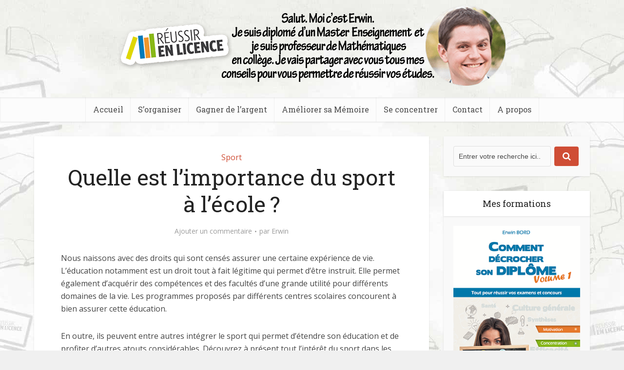

--- FILE ---
content_type: text/html; charset=UTF-8
request_url: https://www.reussirenlicence.com/filiere/sport/quelle-est-limportance-du-sport-a-lecole%E2%80%89-3075/
body_size: 23269
content:
<!DOCTYPE html>
<!--[if IE 8]><html class="ie8"><![endif]-->
<!--[if IE 9]><html class="ie9"><![endif]-->
<!--[if gt IE 8]><!--> <html lang="fr-FR"> <!--<![endif]-->

<head>
<meta name="p:domain_verify" content="f23028b56008807c8b9329a3c08cea00"/>
<meta http-equiv="Content-Type" content="text/html; charset=UTF-8" />
<meta name="viewport" content="user-scalable=yes, width=device-width, initial-scale=1.0, maximum-scale=1">

<!--[if lt IE 9]>
	<script src="https://www.reussirenlicence.com/wp-content/themes/voice1/js/html5.js"></script>
<![endif]-->

<meta name='robots' content='index, follow, max-image-preview:large, max-snippet:-1, max-video-preview:-1' />

	<!-- This site is optimized with the Yoast SEO plugin v24.9 - https://yoast.com/wordpress/plugins/seo/ -->
	<title>Quelle est l’importance du sport à l’école ? - Reussir en licence</title>
	<meta name="description" content="Nous naissons avec des droits qui sont censés assurer une certaine expérience de vie. L’éducation notamment est un droit tout à fait légitime qui permet" />
	<link rel="canonical" href="https://www.reussirenlicence.com/filiere/sport/quelle-est-limportance-du-sport-a-lecole -3075/" />
	<meta property="og:locale" content="fr_FR" />
	<meta property="og:type" content="article" />
	<meta property="og:title" content="Quelle est l’importance du sport à l’école ? - Reussir en licence" />
	<meta property="og:description" content="Nous naissons avec des droits qui sont censés assurer une certaine expérience de vie. L’éducation notamment est un droit tout à fait légitime qui permet" />
	<meta property="og:url" content="https://www.reussirenlicence.com/filiere/sport/quelle-est-limportance-du-sport-a-lecole -3075/" />
	<meta property="og:site_name" content="Reussir en licence" />
	<meta property="article:publisher" content="https://www.facebook.com/reussirenlicence/" />
	<meta property="article:published_time" content="2020-04-30T15:36:45+00:00" />
	<meta property="article:modified_time" content="2020-04-30T15:38:21+00:00" />
	<meta property="og:image" content="https://i0.wp.com/www.reussirenlicence.com/wp-content/uploads/2020/04/5217ad85fe1cb5b4e8f03fa707b6026a.jpeg?fit=423%2C340&ssl=1" />
	<meta property="og:image:width" content="423" />
	<meta property="og:image:height" content="340" />
	<meta property="og:image:type" content="image/jpeg" />
	<meta name="author" content="Erwin" />
	<meta name="twitter:card" content="summary_large_image" />
	<meta name="twitter:creator" content="@kvf300" />
	<meta name="twitter:site" content="@kvf300" />
	<meta name="twitter:label1" content="Écrit par" />
	<meta name="twitter:data1" content="Erwin" />
	<meta name="twitter:label2" content="Durée de lecture estimée" />
	<meta name="twitter:data2" content="4 minutes" />
	<script type="application/ld+json" class="yoast-schema-graph">{"@context":"https://schema.org","@graph":[{"@type":"WebPage","@id":"https://www.reussirenlicence.com/filiere/sport/quelle-est-limportance-du-sport-a-lecole%e2%80%89-3075/","url":"https://www.reussirenlicence.com/filiere/sport/quelle-est-limportance-du-sport-a-lecole%e2%80%89-3075/","name":"Quelle est l’importance du sport à l’école ? - Reussir en licence","isPartOf":{"@id":"https://www.reussirenlicence.com/#website"},"primaryImageOfPage":{"@id":"https://www.reussirenlicence.com/filiere/sport/quelle-est-limportance-du-sport-a-lecole%e2%80%89-3075/#primaryimage"},"image":{"@id":"https://www.reussirenlicence.com/filiere/sport/quelle-est-limportance-du-sport-a-lecole%e2%80%89-3075/#primaryimage"},"thumbnailUrl":"https://i0.wp.com/www.reussirenlicence.com/wp-content/uploads/2020/04/5217ad85fe1cb5b4e8f03fa707b6026a.jpeg?fit=423%2C340&ssl=1","datePublished":"2020-04-30T15:36:45+00:00","dateModified":"2020-04-30T15:38:21+00:00","author":{"@id":"https://www.reussirenlicence.com/#/schema/person/8c36ddf21afe7e65cbc1422bb805d749"},"description":"Nous naissons avec des droits qui sont censés assurer une certaine expérience de vie. L’éducation notamment est un droit tout à fait légitime qui permet","breadcrumb":{"@id":"https://www.reussirenlicence.com/filiere/sport/quelle-est-limportance-du-sport-a-lecole%e2%80%89-3075/#breadcrumb"},"inLanguage":"fr-FR","potentialAction":[{"@type":"ReadAction","target":["https://www.reussirenlicence.com/filiere/sport/quelle-est-limportance-du-sport-a-lecole%e2%80%89-3075/"]}]},{"@type":"ImageObject","inLanguage":"fr-FR","@id":"https://www.reussirenlicence.com/filiere/sport/quelle-est-limportance-du-sport-a-lecole%e2%80%89-3075/#primaryimage","url":"https://i0.wp.com/www.reussirenlicence.com/wp-content/uploads/2020/04/5217ad85fe1cb5b4e8f03fa707b6026a.jpeg?fit=423%2C340&ssl=1","contentUrl":"https://i0.wp.com/www.reussirenlicence.com/wp-content/uploads/2020/04/5217ad85fe1cb5b4e8f03fa707b6026a.jpeg?fit=423%2C340&ssl=1","width":423,"height":340,"caption":"Joueur de football"},{"@type":"BreadcrumbList","@id":"https://www.reussirenlicence.com/filiere/sport/quelle-est-limportance-du-sport-a-lecole%e2%80%89-3075/#breadcrumb","itemListElement":[{"@type":"ListItem","position":1,"name":"Accueil","item":"https://www.reussirenlicence.com/"},{"@type":"ListItem","position":2,"name":"Quelle est l’importance du sport à l’école ?"}]},{"@type":"WebSite","@id":"https://www.reussirenlicence.com/#website","url":"https://www.reussirenlicence.com/","name":"Reussir en licence","description":"","potentialAction":[{"@type":"SearchAction","target":{"@type":"EntryPoint","urlTemplate":"https://www.reussirenlicence.com/?s={search_term_string}"},"query-input":{"@type":"PropertyValueSpecification","valueRequired":true,"valueName":"search_term_string"}}],"inLanguage":"fr-FR"},{"@type":"Person","@id":"https://www.reussirenlicence.com/#/schema/person/8c36ddf21afe7e65cbc1422bb805d749","name":"Erwin","image":{"@type":"ImageObject","inLanguage":"fr-FR","@id":"https://www.reussirenlicence.com/#/schema/person/image/","url":"https://secure.gravatar.com/avatar/bf037c735d10d869e54232fe22523f5f5288d6179187af0f7de08aaf89a0c60e?s=96&d=mm&r=g","contentUrl":"https://secure.gravatar.com/avatar/bf037c735d10d869e54232fe22523f5f5288d6179187af0f7de08aaf89a0c60e?s=96&d=mm&r=g","caption":"Erwin"}}]}</script>
	<!-- / Yoast SEO plugin. -->


<link rel="amphtml" href="https://www.reussirenlicence.com/filiere/sport/quelle-est-limportance-du-sport-a-lecole%e2%80%89-3075/amp/" /><meta name="generator" content="AMP for WP 1.1.11"/><link rel='dns-prefetch' href='//secure.gravatar.com' />
<link rel='dns-prefetch' href='//stats.wp.com' />
<link rel='dns-prefetch' href='//ajax.googleapis.com' />
<link rel='dns-prefetch' href='//fonts.googleapis.com' />
<link rel='dns-prefetch' href='//v0.wordpress.com' />
<link rel='preconnect' href='//i0.wp.com' />
<link rel='preconnect' href='//c0.wp.com' />
<link rel="alternate" type="application/rss+xml" title="Reussir en licence &raquo; Flux" href="https://www.reussirenlicence.com/feed/" />
<link rel="alternate" type="application/rss+xml" title="Reussir en licence &raquo; Flux des commentaires" href="https://www.reussirenlicence.com/comments/feed/" />
<link rel="alternate" type="application/rss+xml" title="Reussir en licence &raquo; Quelle est l’importance du sport à l’école ? Flux des commentaires" href="https://www.reussirenlicence.com/filiere/sport/quelle-est-limportance-du-sport-a-lecole%e2%80%89-3075/feed/" />
<link rel="alternate" title="oEmbed (JSON)" type="application/json+oembed" href="https://www.reussirenlicence.com/wp-json/oembed/1.0/embed?url=https%3A%2F%2Fwww.reussirenlicence.com%2Ffiliere%2Fsport%2Fquelle-est-limportance-du-sport-a-lecole%25e2%2580%2589-3075%2F" />
<link rel="alternate" title="oEmbed (XML)" type="text/xml+oembed" href="https://www.reussirenlicence.com/wp-json/oembed/1.0/embed?url=https%3A%2F%2Fwww.reussirenlicence.com%2Ffiliere%2Fsport%2Fquelle-est-limportance-du-sport-a-lecole%25e2%2580%2589-3075%2F&#038;format=xml" />
<style id='wp-img-auto-sizes-contain-inline-css' type='text/css'>
img:is([sizes=auto i],[sizes^="auto," i]){contain-intrinsic-size:3000px 1500px}
/*# sourceURL=wp-img-auto-sizes-contain-inline-css */
</style>
<link rel='stylesheet' id='plugin_name-admin-ui-css-css' href='https://ajax.googleapis.com/ajax/libs/jqueryui/1.13.3/themes/smoothness/jquery-ui.css?ver=4.6.0' type='text/css' media='' />
<link rel='stylesheet' id='tooltipster-css-css' href='https://www.reussirenlicence.com/wp-content/plugins/arscode-ninja-popups/tooltipster/tooltipster.bundle.min.css?ver=6.9' type='text/css' media='all' />
<link rel='stylesheet' id='tooltipster-css-theme-css' href='https://www.reussirenlicence.com/wp-content/plugins/arscode-ninja-popups/tooltipster/plugins/tooltipster/sideTip/themes/tooltipster-sideTip-light.min.css?ver=6.9' type='text/css' media='all' />
<link rel='stylesheet' id='material-design-css-css' href='https://www.reussirenlicence.com/wp-content/plugins/arscode-ninja-popups/themes/jquery.material.form.css?ver=6.9' type='text/css' media='all' />
<link rel='stylesheet' id='snp_styles_reset-css' href='https://www.reussirenlicence.com/wp-content/plugins/arscode-ninja-popups/themes/reset.min.css?ver=6.9' type='text/css' media='all' />
<link rel='stylesheet' id='snp_styles_builder-css' href='https://www.reussirenlicence.com/wp-content/plugins/arscode-ninja-popups/themes/builder/style.css?ver=6.9' type='text/css' media='all' />
<style id='wp-emoji-styles-inline-css' type='text/css'>

	img.wp-smiley, img.emoji {
		display: inline !important;
		border: none !important;
		box-shadow: none !important;
		height: 1em !important;
		width: 1em !important;
		margin: 0 0.07em !important;
		vertical-align: -0.1em !important;
		background: none !important;
		padding: 0 !important;
	}
/*# sourceURL=wp-emoji-styles-inline-css */
</style>
<style id='wp-block-library-inline-css' type='text/css'>
:root{--wp-block-synced-color:#7a00df;--wp-block-synced-color--rgb:122,0,223;--wp-bound-block-color:var(--wp-block-synced-color);--wp-editor-canvas-background:#ddd;--wp-admin-theme-color:#007cba;--wp-admin-theme-color--rgb:0,124,186;--wp-admin-theme-color-darker-10:#006ba1;--wp-admin-theme-color-darker-10--rgb:0,107,160.5;--wp-admin-theme-color-darker-20:#005a87;--wp-admin-theme-color-darker-20--rgb:0,90,135;--wp-admin-border-width-focus:2px}@media (min-resolution:192dpi){:root{--wp-admin-border-width-focus:1.5px}}.wp-element-button{cursor:pointer}:root .has-very-light-gray-background-color{background-color:#eee}:root .has-very-dark-gray-background-color{background-color:#313131}:root .has-very-light-gray-color{color:#eee}:root .has-very-dark-gray-color{color:#313131}:root .has-vivid-green-cyan-to-vivid-cyan-blue-gradient-background{background:linear-gradient(135deg,#00d084,#0693e3)}:root .has-purple-crush-gradient-background{background:linear-gradient(135deg,#34e2e4,#4721fb 50%,#ab1dfe)}:root .has-hazy-dawn-gradient-background{background:linear-gradient(135deg,#faaca8,#dad0ec)}:root .has-subdued-olive-gradient-background{background:linear-gradient(135deg,#fafae1,#67a671)}:root .has-atomic-cream-gradient-background{background:linear-gradient(135deg,#fdd79a,#004a59)}:root .has-nightshade-gradient-background{background:linear-gradient(135deg,#330968,#31cdcf)}:root .has-midnight-gradient-background{background:linear-gradient(135deg,#020381,#2874fc)}:root{--wp--preset--font-size--normal:16px;--wp--preset--font-size--huge:42px}.has-regular-font-size{font-size:1em}.has-larger-font-size{font-size:2.625em}.has-normal-font-size{font-size:var(--wp--preset--font-size--normal)}.has-huge-font-size{font-size:var(--wp--preset--font-size--huge)}.has-text-align-center{text-align:center}.has-text-align-left{text-align:left}.has-text-align-right{text-align:right}.has-fit-text{white-space:nowrap!important}#end-resizable-editor-section{display:none}.aligncenter{clear:both}.items-justified-left{justify-content:flex-start}.items-justified-center{justify-content:center}.items-justified-right{justify-content:flex-end}.items-justified-space-between{justify-content:space-between}.screen-reader-text{border:0;clip-path:inset(50%);height:1px;margin:-1px;overflow:hidden;padding:0;position:absolute;width:1px;word-wrap:normal!important}.screen-reader-text:focus{background-color:#ddd;clip-path:none;color:#444;display:block;font-size:1em;height:auto;left:5px;line-height:normal;padding:15px 23px 14px;text-decoration:none;top:5px;width:auto;z-index:100000}html :where(.has-border-color){border-style:solid}html :where([style*=border-top-color]){border-top-style:solid}html :where([style*=border-right-color]){border-right-style:solid}html :where([style*=border-bottom-color]){border-bottom-style:solid}html :where([style*=border-left-color]){border-left-style:solid}html :where([style*=border-width]){border-style:solid}html :where([style*=border-top-width]){border-top-style:solid}html :where([style*=border-right-width]){border-right-style:solid}html :where([style*=border-bottom-width]){border-bottom-style:solid}html :where([style*=border-left-width]){border-left-style:solid}html :where(img[class*=wp-image-]){height:auto;max-width:100%}:where(figure){margin:0 0 1em}html :where(.is-position-sticky){--wp-admin--admin-bar--position-offset:var(--wp-admin--admin-bar--height,0px)}@media screen and (max-width:600px){html :where(.is-position-sticky){--wp-admin--admin-bar--position-offset:0px}}

/*# sourceURL=wp-block-library-inline-css */
</style><style id='global-styles-inline-css' type='text/css'>
:root{--wp--preset--aspect-ratio--square: 1;--wp--preset--aspect-ratio--4-3: 4/3;--wp--preset--aspect-ratio--3-4: 3/4;--wp--preset--aspect-ratio--3-2: 3/2;--wp--preset--aspect-ratio--2-3: 2/3;--wp--preset--aspect-ratio--16-9: 16/9;--wp--preset--aspect-ratio--9-16: 9/16;--wp--preset--color--black: #000000;--wp--preset--color--cyan-bluish-gray: #abb8c3;--wp--preset--color--white: #ffffff;--wp--preset--color--pale-pink: #f78da7;--wp--preset--color--vivid-red: #cf2e2e;--wp--preset--color--luminous-vivid-orange: #ff6900;--wp--preset--color--luminous-vivid-amber: #fcb900;--wp--preset--color--light-green-cyan: #7bdcb5;--wp--preset--color--vivid-green-cyan: #00d084;--wp--preset--color--pale-cyan-blue: #8ed1fc;--wp--preset--color--vivid-cyan-blue: #0693e3;--wp--preset--color--vivid-purple: #9b51e0;--wp--preset--gradient--vivid-cyan-blue-to-vivid-purple: linear-gradient(135deg,rgb(6,147,227) 0%,rgb(155,81,224) 100%);--wp--preset--gradient--light-green-cyan-to-vivid-green-cyan: linear-gradient(135deg,rgb(122,220,180) 0%,rgb(0,208,130) 100%);--wp--preset--gradient--luminous-vivid-amber-to-luminous-vivid-orange: linear-gradient(135deg,rgb(252,185,0) 0%,rgb(255,105,0) 100%);--wp--preset--gradient--luminous-vivid-orange-to-vivid-red: linear-gradient(135deg,rgb(255,105,0) 0%,rgb(207,46,46) 100%);--wp--preset--gradient--very-light-gray-to-cyan-bluish-gray: linear-gradient(135deg,rgb(238,238,238) 0%,rgb(169,184,195) 100%);--wp--preset--gradient--cool-to-warm-spectrum: linear-gradient(135deg,rgb(74,234,220) 0%,rgb(151,120,209) 20%,rgb(207,42,186) 40%,rgb(238,44,130) 60%,rgb(251,105,98) 80%,rgb(254,248,76) 100%);--wp--preset--gradient--blush-light-purple: linear-gradient(135deg,rgb(255,206,236) 0%,rgb(152,150,240) 100%);--wp--preset--gradient--blush-bordeaux: linear-gradient(135deg,rgb(254,205,165) 0%,rgb(254,45,45) 50%,rgb(107,0,62) 100%);--wp--preset--gradient--luminous-dusk: linear-gradient(135deg,rgb(255,203,112) 0%,rgb(199,81,192) 50%,rgb(65,88,208) 100%);--wp--preset--gradient--pale-ocean: linear-gradient(135deg,rgb(255,245,203) 0%,rgb(182,227,212) 50%,rgb(51,167,181) 100%);--wp--preset--gradient--electric-grass: linear-gradient(135deg,rgb(202,248,128) 0%,rgb(113,206,126) 100%);--wp--preset--gradient--midnight: linear-gradient(135deg,rgb(2,3,129) 0%,rgb(40,116,252) 100%);--wp--preset--font-size--small: 13px;--wp--preset--font-size--medium: 20px;--wp--preset--font-size--large: 36px;--wp--preset--font-size--x-large: 42px;--wp--preset--spacing--20: 0.44rem;--wp--preset--spacing--30: 0.67rem;--wp--preset--spacing--40: 1rem;--wp--preset--spacing--50: 1.5rem;--wp--preset--spacing--60: 2.25rem;--wp--preset--spacing--70: 3.38rem;--wp--preset--spacing--80: 5.06rem;--wp--preset--shadow--natural: 6px 6px 9px rgba(0, 0, 0, 0.2);--wp--preset--shadow--deep: 12px 12px 50px rgba(0, 0, 0, 0.4);--wp--preset--shadow--sharp: 6px 6px 0px rgba(0, 0, 0, 0.2);--wp--preset--shadow--outlined: 6px 6px 0px -3px rgb(255, 255, 255), 6px 6px rgb(0, 0, 0);--wp--preset--shadow--crisp: 6px 6px 0px rgb(0, 0, 0);}:where(.is-layout-flex){gap: 0.5em;}:where(.is-layout-grid){gap: 0.5em;}body .is-layout-flex{display: flex;}.is-layout-flex{flex-wrap: wrap;align-items: center;}.is-layout-flex > :is(*, div){margin: 0;}body .is-layout-grid{display: grid;}.is-layout-grid > :is(*, div){margin: 0;}:where(.wp-block-columns.is-layout-flex){gap: 2em;}:where(.wp-block-columns.is-layout-grid){gap: 2em;}:where(.wp-block-post-template.is-layout-flex){gap: 1.25em;}:where(.wp-block-post-template.is-layout-grid){gap: 1.25em;}.has-black-color{color: var(--wp--preset--color--black) !important;}.has-cyan-bluish-gray-color{color: var(--wp--preset--color--cyan-bluish-gray) !important;}.has-white-color{color: var(--wp--preset--color--white) !important;}.has-pale-pink-color{color: var(--wp--preset--color--pale-pink) !important;}.has-vivid-red-color{color: var(--wp--preset--color--vivid-red) !important;}.has-luminous-vivid-orange-color{color: var(--wp--preset--color--luminous-vivid-orange) !important;}.has-luminous-vivid-amber-color{color: var(--wp--preset--color--luminous-vivid-amber) !important;}.has-light-green-cyan-color{color: var(--wp--preset--color--light-green-cyan) !important;}.has-vivid-green-cyan-color{color: var(--wp--preset--color--vivid-green-cyan) !important;}.has-pale-cyan-blue-color{color: var(--wp--preset--color--pale-cyan-blue) !important;}.has-vivid-cyan-blue-color{color: var(--wp--preset--color--vivid-cyan-blue) !important;}.has-vivid-purple-color{color: var(--wp--preset--color--vivid-purple) !important;}.has-black-background-color{background-color: var(--wp--preset--color--black) !important;}.has-cyan-bluish-gray-background-color{background-color: var(--wp--preset--color--cyan-bluish-gray) !important;}.has-white-background-color{background-color: var(--wp--preset--color--white) !important;}.has-pale-pink-background-color{background-color: var(--wp--preset--color--pale-pink) !important;}.has-vivid-red-background-color{background-color: var(--wp--preset--color--vivid-red) !important;}.has-luminous-vivid-orange-background-color{background-color: var(--wp--preset--color--luminous-vivid-orange) !important;}.has-luminous-vivid-amber-background-color{background-color: var(--wp--preset--color--luminous-vivid-amber) !important;}.has-light-green-cyan-background-color{background-color: var(--wp--preset--color--light-green-cyan) !important;}.has-vivid-green-cyan-background-color{background-color: var(--wp--preset--color--vivid-green-cyan) !important;}.has-pale-cyan-blue-background-color{background-color: var(--wp--preset--color--pale-cyan-blue) !important;}.has-vivid-cyan-blue-background-color{background-color: var(--wp--preset--color--vivid-cyan-blue) !important;}.has-vivid-purple-background-color{background-color: var(--wp--preset--color--vivid-purple) !important;}.has-black-border-color{border-color: var(--wp--preset--color--black) !important;}.has-cyan-bluish-gray-border-color{border-color: var(--wp--preset--color--cyan-bluish-gray) !important;}.has-white-border-color{border-color: var(--wp--preset--color--white) !important;}.has-pale-pink-border-color{border-color: var(--wp--preset--color--pale-pink) !important;}.has-vivid-red-border-color{border-color: var(--wp--preset--color--vivid-red) !important;}.has-luminous-vivid-orange-border-color{border-color: var(--wp--preset--color--luminous-vivid-orange) !important;}.has-luminous-vivid-amber-border-color{border-color: var(--wp--preset--color--luminous-vivid-amber) !important;}.has-light-green-cyan-border-color{border-color: var(--wp--preset--color--light-green-cyan) !important;}.has-vivid-green-cyan-border-color{border-color: var(--wp--preset--color--vivid-green-cyan) !important;}.has-pale-cyan-blue-border-color{border-color: var(--wp--preset--color--pale-cyan-blue) !important;}.has-vivid-cyan-blue-border-color{border-color: var(--wp--preset--color--vivid-cyan-blue) !important;}.has-vivid-purple-border-color{border-color: var(--wp--preset--color--vivid-purple) !important;}.has-vivid-cyan-blue-to-vivid-purple-gradient-background{background: var(--wp--preset--gradient--vivid-cyan-blue-to-vivid-purple) !important;}.has-light-green-cyan-to-vivid-green-cyan-gradient-background{background: var(--wp--preset--gradient--light-green-cyan-to-vivid-green-cyan) !important;}.has-luminous-vivid-amber-to-luminous-vivid-orange-gradient-background{background: var(--wp--preset--gradient--luminous-vivid-amber-to-luminous-vivid-orange) !important;}.has-luminous-vivid-orange-to-vivid-red-gradient-background{background: var(--wp--preset--gradient--luminous-vivid-orange-to-vivid-red) !important;}.has-very-light-gray-to-cyan-bluish-gray-gradient-background{background: var(--wp--preset--gradient--very-light-gray-to-cyan-bluish-gray) !important;}.has-cool-to-warm-spectrum-gradient-background{background: var(--wp--preset--gradient--cool-to-warm-spectrum) !important;}.has-blush-light-purple-gradient-background{background: var(--wp--preset--gradient--blush-light-purple) !important;}.has-blush-bordeaux-gradient-background{background: var(--wp--preset--gradient--blush-bordeaux) !important;}.has-luminous-dusk-gradient-background{background: var(--wp--preset--gradient--luminous-dusk) !important;}.has-pale-ocean-gradient-background{background: var(--wp--preset--gradient--pale-ocean) !important;}.has-electric-grass-gradient-background{background: var(--wp--preset--gradient--electric-grass) !important;}.has-midnight-gradient-background{background: var(--wp--preset--gradient--midnight) !important;}.has-small-font-size{font-size: var(--wp--preset--font-size--small) !important;}.has-medium-font-size{font-size: var(--wp--preset--font-size--medium) !important;}.has-large-font-size{font-size: var(--wp--preset--font-size--large) !important;}.has-x-large-font-size{font-size: var(--wp--preset--font-size--x-large) !important;}
/*# sourceURL=global-styles-inline-css */
</style>

<style id='classic-theme-styles-inline-css' type='text/css'>
/*! This file is auto-generated */
.wp-block-button__link{color:#fff;background-color:#32373c;border-radius:9999px;box-shadow:none;text-decoration:none;padding:calc(.667em + 2px) calc(1.333em + 2px);font-size:1.125em}.wp-block-file__button{background:#32373c;color:#fff;text-decoration:none}
/*# sourceURL=/wp-includes/css/classic-themes.min.css */
</style>
<link rel='stylesheet' id='contact-form-7-css' href='https://www.reussirenlicence.com/wp-content/plugins/contact-form-7/includes/css/styles.css?ver=5.7.7' type='text/css' media='all' />
<link rel='stylesheet' id='vce_font_0-css' href='https://fonts.googleapis.com/css?family=Open+Sans%3A400&#038;subset=latin%2Clatin-ext&#038;ver=2.0.1' type='text/css' media='screen' />
<link rel='stylesheet' id='vce_font_1-css' href='https://fonts.googleapis.com/css?family=Roboto+Slab%3A400&#038;subset=latin%2Clatin-ext&#038;ver=2.0.1' type='text/css' media='screen' />
<link rel='stylesheet' id='vce_style-css' href='https://www.reussirenlicence.com/wp-content/themes/voice1/css/min.css?ver=2.0.1' type='text/css' media='screen, print' />
<style id='vce_style-inline-css' type='text/css'>
body {background-color:#f0f0f0;background-position:center top;background-image:url('https://www.reussirenlicence.com/wp-content/uploads/2016/05/background_reussir2.jpg');}body,.mks_author_widget h3,.site-description,.meta-category a,textarea {font-family: 'Open Sans';font-weight: 400;}h1,h2,h3,h4,h5,h6,blockquote,.vce-post-link,.site-title,.site-title a,.main-box-title,.comment-reply-title,.entry-title a,.vce-single .entry-headline p,.vce-prev-next-link,.author-title,.mks_pullquote,.widget_rss ul li .rsswidget,#bbpress-forums .bbp-forum-title,#bbpress-forums .bbp-topic-permalink {font-family: 'Roboto Slab';font-weight: 400;}.main-navigation a,.sidr a{font-family: 'Roboto Slab';font-weight: 400;}.vce-single .entry-content,.vce-single .entry-headline,.vce-single .entry-footer{width: 700px;}.vce-lay-a .lay-a-content{width: 700px;max-width: 700px;}.vce-page .entry-content,.vce-page .entry-title-page {width: 600px;}.vce-sid-none .vce-single .entry-content,.vce-sid-none .vce-single .entry-headline,.vce-sid-none .vce-single .entry-footer {width: 600px;}.vce-sid-none .vce-page .entry-content,.vce-sid-none .vce-page .entry-title-page,.error404 .entry-content {width: 600px;max-width: 600px;}body, button, input, select, textarea{color: #444444;}h1,h2,h3,h4,h5,h6,.entry-title a,.prev-next-nav a,#bbpress-forums .bbp-forum-title, #bbpress-forums .bbp-topic-permalink,.woocommerce ul.products li.product .price .amount{color: #232323;}a,.entry-title a:hover,.vce-prev-next-link:hover,.vce-author-links a:hover,.required,.error404 h4,.prev-next-nav a:hover,#bbpress-forums .bbp-forum-title:hover, #bbpress-forums .bbp-topic-permalink:hover,.woocommerce ul.products li.product h3:hover,.woocommerce ul.products li.product h3:hover mark,.main-box-title a:hover{color: #cf4d35;}.vce-square,.vce-main-content .mejs-controls .mejs-time-rail .mejs-time-current,button,input[type="button"],input[type="reset"],input[type="submit"],.vce-button,.pagination-wapper a,#vce-pagination .next.page-numbers,#vce-pagination .prev.page-numbers,#vce-pagination .page-numbers,#vce-pagination .page-numbers.current,.vce-link-pages a,#vce-pagination a,.vce-load-more a,.vce-slider-pagination .owl-nav > div,.vce-mega-menu-posts-wrap .owl-nav > div,.comment-reply-link:hover,.vce-featured-section a,.vce-lay-g .vce-featured-info .meta-category a,.vce-404-menu a,.vce-post.sticky .meta-image:before,#vce-pagination .page-numbers:hover,#bbpress-forums .bbp-pagination .current,#bbpress-forums .bbp-pagination a:hover,.woocommerce #respond input#submit,.woocommerce a.button,.woocommerce button.button,.woocommerce input.button,.woocommerce ul.products li.product .added_to_cart,.woocommerce #respond input#submit:hover,.woocommerce a.button:hover,.woocommerce button.button:hover,.woocommerce input.button:hover,.woocommerce ul.products li.product .added_to_cart:hover,.woocommerce #respond input#submit.alt,.woocommerce a.button.alt,.woocommerce button.button.alt,.woocommerce input.button.alt,.woocommerce #respond input#submit.alt:hover, .woocommerce a.button.alt:hover, .woocommerce button.button.alt:hover, .woocommerce input.button.alt:hover,.woocommerce span.onsale,.woocommerce .widget_price_filter .ui-slider .ui-slider-range,.woocommerce .widget_price_filter .ui-slider .ui-slider-handle,.comments-holder .navigation .page-numbers.current,.vce-lay-a .vce-read-more:hover,.vce-lay-c .vce-read-more:hover{background-color: #cf4d35;}#vce-pagination .page-numbers,.comments-holder .navigation .page-numbers{background: transparent;color: #cf4d35;border: 1px solid #cf4d35;}.comments-holder .navigation .page-numbers:hover{background: #cf4d35;border: 1px solid #cf4d35;}.bbp-pagination-links a{background: transparent;color: #cf4d35;border: 1px solid #cf4d35 !important;}#vce-pagination .page-numbers.current,.bbp-pagination-links span.current,.comments-holder .navigation .page-numbers.current{border: 1px solid #cf4d35;}.widget_categories .cat-item:before,.widget_categories .cat-item .count{background: #cf4d35;}.comment-reply-link,.vce-lay-a .vce-read-more,.vce-lay-c .vce-read-more{border: 1px solid #cf4d35;}.entry-meta div,.entry-meta div a,.comment-metadata a,.meta-category span,.meta-author-wrapped,.wp-caption .wp-caption-text,.widget_rss .rss-date,.sidebar cite,.site-footer cite,.sidebar .vce-post-list .entry-meta div,.sidebar .vce-post-list .entry-meta div a,.sidebar .vce-post-list .fn,.sidebar .vce-post-list .fn a,.site-footer .vce-post-list .entry-meta div,.site-footer .vce-post-list .entry-meta div a,.site-footer .vce-post-list .fn,.site-footer .vce-post-list .fn a,#bbpress-forums .bbp-topic-started-by,#bbpress-forums .bbp-topic-started-in,#bbpress-forums .bbp-forum-info .bbp-forum-content,#bbpress-forums p.bbp-topic-meta,span.bbp-admin-links a,.bbp-reply-post-date,#bbpress-forums li.bbp-header,#bbpress-forums li.bbp-footer,.woocommerce .woocommerce-result-count,.woocommerce .product_meta{color: #9b9b9b;}.main-box-title, .comment-reply-title, .main-box-head{background: #ffffff;color: #232323;}.main-box-title a{color: #232323;}.sidebar .widget .widget-title a{color: #232323;}.main-box,.comment-respond,.prev-next-nav{background: #f9f9f9;}.vce-post,ul.comment-list > li.comment,.main-box-single,.ie8 .vce-single,#disqus_thread,.vce-author-card,.vce-author-card .vce-content-outside,.mks-bredcrumbs-container,ul.comment-list > li.pingback{background: #ffffff;}.mks_tabs.horizontal .mks_tab_nav_item.active{border-bottom: 1px solid #ffffff;}.mks_tabs.horizontal .mks_tab_item,.mks_tabs.vertical .mks_tab_nav_item.active,.mks_tabs.horizontal .mks_tab_nav_item.active{background: #ffffff;}.mks_tabs.vertical .mks_tab_nav_item.active{border-right: 1px solid #ffffff;}#vce-pagination,.vce-slider-pagination .owl-controls,.vce-content-outside,.comments-holder .navigation{background: #f3f3f3;}.sidebar .widget-title{background: #ffffff;color: #232323;}.sidebar .widget{background: #f9f9f9;}.sidebar .widget,.sidebar .widget li a,.sidebar .mks_author_widget h3 a,.sidebar .mks_author_widget h3,.sidebar .vce-search-form .vce-search-input,.sidebar .vce-search-form .vce-search-input:focus{color: #444444;}.sidebar .widget li a:hover,.sidebar .widget a,.widget_nav_menu li.menu-item-has-children:hover:after,.widget_pages li.page_item_has_children:hover:after{color: #cf4d35;}.sidebar .tagcloud a {border: 1px solid #cf4d35;}.sidebar .mks_author_link,.sidebar .tagcloud a:hover,.sidebar .mks_themeforest_widget .more,.sidebar button,.sidebar input[type="button"],.sidebar input[type="reset"],.sidebar input[type="submit"],.sidebar .vce-button,.sidebar .bbp_widget_login .button{background-color: #cf4d35;}.sidebar .mks_author_widget .mks_autor_link_wrap,.sidebar .mks_themeforest_widget .mks_read_more{background: #f3f3f3;}.sidebar #wp-calendar caption,.sidebar .recentcomments,.sidebar .post-date,.sidebar #wp-calendar tbody{color: rgba(68,68,68,0.7);}.site-footer{background: #373941;}.site-footer .widget-title{color: #ffffff;}.site-footer,.site-footer .widget,.site-footer .widget li a,.site-footer .mks_author_widget h3 a,.site-footer .mks_author_widget h3,.site-footer .vce-search-form .vce-search-input,.site-footer .vce-search-form .vce-search-input:focus{color: #f9f9f9;}.site-footer .widget li a:hover,.site-footer .widget a,.site-info a{color: #77b2e5;}.site-footer .tagcloud a {border: 1px solid #77b2e5;}.site-footer .mks_author_link,.site-footer .mks_themeforest_widget .more,.site-footer button,.site-footer input[type="button"],.site-footer input[type="reset"],.site-footer input[type="submit"],.site-footer .vce-button,.site-footer .tagcloud a:hover{background-color: #77b2e5;}.site-footer #wp-calendar caption,.site-footer .recentcomments,.site-footer .post-date,.site-footer #wp-calendar tbody,.site-footer .site-info{color: rgba(249,249,249,0.7);}.top-header,.top-nav-menu li .sub-menu{background: #3a3a3a;}.top-header,.top-header a{color: #ffffff;}.top-header .vce-search-form .vce-search-input,.top-header .vce-search-input:focus,.top-header .vce-search-submit{color: #ffffff;}.top-header .vce-search-form .vce-search-input::-webkit-input-placeholder { color: #ffffff;}.top-header .vce-search-form .vce-search-input:-moz-placeholder { color: #ffffff;}.top-header .vce-search-form .vce-search-input::-moz-placeholder { color: #ffffff;}.top-header .vce-search-form .vce-search-input:-ms-input-placeholder { color: #ffffff;}.header-1-wrapper{height: 200px;padding-top: 10px;}.header-2-wrapper,.header-3-wrapper{height: 200px;}.header-2-wrapper .site-branding,.header-3-wrapper .site-branding{top: 10px;left: 0px;}.site-title a, .site-title a:hover{color: #232323;}.site-description{color: #aaaaaa;}.main-header{background-color: ;}.header-bottom-wrapper{background: #fcfcfc;}.vce-header-ads{margin: 55px 0;}.header-3-wrapper .nav-menu > li > a{padding: 90px 15px;}.header-sticky,.sidr{background: rgba(252,252,252,0.95);}.ie8 .header-sticky{background: ;}.main-navigation a,.nav-menu .vce-mega-menu > .sub-menu > li > a,.sidr li a,.vce-menu-parent{color: #4a4a4a;}.nav-menu > li:hover > a,.nav-menu > .current_page_item > a,.nav-menu > .current-menu-item > a,.nav-menu > .current-menu-ancestor > a,.main-navigation a.vce-item-selected,.main-navigation ul ul li:hover > a,.nav-menu ul .current-menu-item a,.nav-menu ul .current_page_item a,.vce-menu-parent:hover,.sidr li a:hover,.main-navigation li.current-menu-item.fa:before{color: #cf4d35;}.nav-menu > li:hover > a,.nav-menu > .current_page_item > a,.nav-menu > .current-menu-item > a,.nav-menu > .current-menu-ancestor > a,.main-navigation a.vce-item-selected,.main-navigation ul ul,.header-sticky .nav-menu > .current_page_item:hover > a,.header-sticky .nav-menu > .current-menu-item:hover > a,.header-sticky .nav-menu > .current-menu-ancestor:hover > a,.header-sticky .main-navigation a.vce-item-selected:hover{background-color: #ffffff;}.search-header-wrap ul{border-top: 2px solid #cf4d35;}.vce-border-top .main-box-title{border-top: 2px solid #cf4d35;}.tagcloud a:hover,.sidebar .widget .mks_author_link,.sidebar .widget.mks_themeforest_widget .more,.site-footer .widget .mks_author_link,.site-footer .widget.mks_themeforest_widget .more,.vce-lay-g .entry-meta div,.vce-lay-g .fn,.vce-lay-g .fn a{color: #FFF;}.vce-featured-header .vce-featured-header-background{opacity: 0.5}.vce-featured-grid .vce-featured-header-background,.vce-post-big .vce-post-img:after,.vce-post-slider .vce-post-img:after{opacity: 0.5}.vce-featured-grid .owl-item:hover .vce-grid-text .vce-featured-header-background,.vce-post-big li:hover .vce-post-img:after,.vce-post-slider li:hover .vce-post-img:after {opacity: 0.8}#back-top {background: #323232}.meta-image:hover a img,.vce-lay-h .img-wrap:hover .meta-image > img,.img-wrp:hover img,.vce-gallery-big:hover img,.vce-gallery .gallery-item:hover img,.vce_posts_widget .vce-post-big li:hover img,.vce-featured-grid .owl-item:hover img,.vce-post-img:hover img,.mega-menu-img:hover img{-webkit-transform: scale(1.1);-moz-transform: scale(1.1);-o-transform: scale(1.1);-ms-transform: scale(1.1);transform: scale(1.1);}
/*# sourceURL=vce_style-inline-css */
</style>
<link rel='stylesheet' id='wpgdprc-front-css-css' href='https://www.reussirenlicence.com/wp-content/plugins/wp-gdpr-compliance/Assets/css/front.css?ver=1706526179' type='text/css' media='all' />
<style id='wpgdprc-front-css-inline-css' type='text/css'>
:root{--wp-gdpr--bar--background-color: #000000;--wp-gdpr--bar--color: #ffffff;--wp-gdpr--button--background-color: #000000;--wp-gdpr--button--background-color--darken: #000000;--wp-gdpr--button--color: #ffffff;}
/*# sourceURL=wpgdprc-front-css-inline-css */
</style>
<link rel='stylesheet' id='optimizepress-default-css' href='https://www.reussirenlicence.com/wp-content/plugins/optimizepressplugin/lib/assets/default.min.css?ver=2.5.15' type='text/css' media='all' />
<script type="text/javascript" src="https://c0.wp.com/c/6.9/wp-includes/js/jquery/jquery.min.js" id="jquery-core-js"></script>
<script type="text/javascript" src="https://c0.wp.com/c/6.9/wp-includes/js/jquery/jquery-migrate.min.js" id="jquery-migrate-js"></script>
<script type="text/javascript" id="jquery-js-after">
/* <![CDATA[ */
jQuery(document).ready(function() {
	jQuery(".c516a8f21db7924c5b731bb24d14b335").click(function() {
		jQuery.post(
			"https://www.reussirenlicence.com/wp-admin/admin-ajax.php", {
				"action": "quick_adsense_onpost_ad_click",
				"quick_adsense_onpost_ad_index": jQuery(this).attr("data-index"),
				"quick_adsense_nonce": "69dc31bcb1",
			}, function(response) { }
		);
	});
});

//# sourceURL=jquery-js-after
/* ]]> */
</script>
<script type="text/javascript" id="optimizepress-op-jquery-base-all-js-extra">
/* <![CDATA[ */
var OptimizePress = {"ajaxurl":"https://www.reussirenlicence.com/wp-admin/admin-ajax.php","SN":"optimizepress","version":"2.5.15","script_debug":".min","localStorageEnabled":"","wp_admin_page":"","op_live_editor":"","op_page_builder":"","op_create_new_page":"","imgurl":"https://www.reussirenlicence.com/wp-content/plugins/optimizepressplugin/lib/images/","OP_URL":"https://www.reussirenlicence.com/wp-content/plugins/optimizepressplugin/","OP_JS":"https://www.reussirenlicence.com/wp-content/plugins/optimizepressplugin/lib/js/","OP_PAGE_BUILDER_URL":"","include_url":"https://www.reussirenlicence.com/wp-includes/","op_autosave_interval":"300","op_autosave_enabled":"Y","paths":{"url":"https://www.reussirenlicence.com/wp-content/plugins/optimizepressplugin/","img":"https://www.reussirenlicence.com/wp-content/plugins/optimizepressplugin/lib/images/","js":"https://www.reussirenlicence.com/wp-content/plugins/optimizepressplugin/lib/js/","css":"https://www.reussirenlicence.com/wp-content/plugins/optimizepressplugin/lib/css/"},"social":{"twitter":"optimizepress","facebook":"optimizepress","googleplus":"111273444733787349971"},"flowplayerHTML5":"https://www.reussirenlicence.com/wp-content/plugins/optimizepressplugin/lib/modules/blog/video/flowplayer/flowplayer.swf","flowplayerKey":"","flowplayerLogo":"","mediaelementplayer":"https://www.reussirenlicence.com/wp-content/plugins/optimizepressplugin/lib/modules/blog/video/mediaelement/","pb_unload_alert":"This page is asking you to confirm that you want to leave - data you have entered may not be saved.","pb_save_alert":"Please make sure you are happy with all of your options as some options will not be able to be changed for this page later.","search_default":"Search...","ems_providers":[],"optimizemember":{"enabled":false,"version":"0"},"OP_LEADS_URL":"https://my.optimizeleads.com/","OP_LEADS_THEMES_URL":"https://my.optimizeleads.com/build/themes/"};
//# sourceURL=optimizepress-op-jquery-base-all-js-extra
/* ]]> */
</script>
<script type="text/javascript" src="https://www.reussirenlicence.com/wp-content/plugins/optimizepressplugin/lib/js/op-jquery-base-all.min.js?ver=2.5.15" id="optimizepress-op-jquery-base-all-js"></script>
<script type="text/javascript" id="wpgdprc-front-js-js-extra">
/* <![CDATA[ */
var wpgdprcFront = {"ajaxUrl":"https://www.reussirenlicence.com/wp-admin/admin-ajax.php","ajaxNonce":"ba3ba3ce39","ajaxArg":"security","pluginPrefix":"wpgdprc","blogId":"1","isMultiSite":"","locale":"fr_FR","showSignUpModal":"","showFormModal":"","cookieName":"wpgdprc-consent","consentVersion":"","path":"/","prefix":"wpgdprc"};
//# sourceURL=wpgdprc-front-js-js-extra
/* ]]> */
</script>
<script type="text/javascript" src="https://www.reussirenlicence.com/wp-content/plugins/wp-gdpr-compliance/Assets/js/front.min.js?ver=1706526179" id="wpgdprc-front-js-js"></script>
<link rel="https://api.w.org/" href="https://www.reussirenlicence.com/wp-json/" /><link rel="alternate" title="JSON" type="application/json" href="https://www.reussirenlicence.com/wp-json/wp/v2/posts/3075" /><link rel="EditURI" type="application/rsd+xml" title="RSD" href="https://www.reussirenlicence.com/xmlrpc.php?rsd" />
<meta name="generator" content="WordPress 6.9" />
<link rel='shortlink' href='https://wp.me/p40vH5-NB' />
	<style>img#wpstats{display:none}</style>
		
        <!--[if (gte IE 6)&(lte IE 8)]>
            <script type="text/javascript" src="https://www.reussirenlicence.com/wp-content/plugins/optimizepressplugin/lib/js/selectivizr-1.0.2-min.js?ver=1.0.2"></script>
        <![endif]-->
        <!--[if lt IE 9]>
            <script src="https://www.reussirenlicence.com/wp-content/plugins/optimizepressplugin/lib/js//html5shiv.min.js"></script>
        <![endif]-->
    <style type="text/css">.broken_link, a.broken_link {
	text-decoration: line-through;
}</style><link rel="shortcut icon" href="https://www.reussirenlicence.com/wp-content/uploads/2016/05/reussir2.png" type="image/x-icon" /><style type="text/css">div.meta-item.date { display: none; } div.comment-metadata { display: none; } #af-form-1326630536, #af-form-1326630536 .quirksMode { width: 100%; max-width: 390px !important; } #af-form-1326630536 .af-body .af-textWrap { width: 100% !important; }</style>		<!-- Facebook Pixel Code -->
		<script>
			var aepc_pixel = {"pixel_id":"1422576304688169","user":{},"enable_advanced_events":"yes","fire_delay":"0"},
				aepc_pixel_args = [],
				aepc_extend_args = function( args ) {
					if ( typeof args === 'undefined' ) {
						args = {};
					}

					for(var key in aepc_pixel_args)
						args[key] = aepc_pixel_args[key];

					return args;
				};

			// Extend args
			if ( 'yes' === aepc_pixel.enable_advanced_events ) {
				aepc_pixel_args.userAgent = navigator.userAgent;
				aepc_pixel_args.language = navigator.language;

				if ( document.referrer.indexOf( document.domain ) < 0 ) {
					aepc_pixel_args.referrer = document.referrer;
				}
			}
		</script>
		<script>
						!function(f,b,e,v,n,t,s){if(f.fbq)return;n=f.fbq=function(){n.callMethod?
				n.callMethod.apply(n,arguments):n.queue.push(arguments)};if(!f._fbq)f._fbq=n;
				n.push=n;n.loaded=!0;n.version='2.0';n.agent='dvpixelcaffeinewordpress';n.queue=[];t=b.createElement(e);t.async=!0;
				t.src=v;s=b.getElementsByTagName(e)[0];s.parentNode.insertBefore(t,s)}(window,
				document,'script','https://connect.facebook.net/en_US/fbevents.js');
			
						fbq('init', aepc_pixel.pixel_id, aepc_pixel.user);

						setTimeout( function() {
				fbq('track', "PageView", aepc_pixel_args);
			}, aepc_pixel.fire_delay * 1000 );
					</script>
				<noscript><img height="1" width="1" style="display:none"
		               src="https://www.facebook.com/tr?id=1422576304688169&ev=PageView&noscript=1"
			/></noscript>
				<!-- End Facebook Pixel Code -->
				<style type="text/css" id="wp-custom-css">
			/*
Bienvenue dans l'éditeur de CSS !

Pour en savoir plus sur le fonctionnement de l'éditeur, vous pouvez vous
rendre sur cette page :
http://wp.me/PEmnE-Bt
*/
#popup *, :after, :before {
	box-sizing: initial !important;
}

.youtube {
	text-align: center;
}
#af-submit-image-1326630536 {
    font-size: 100%;
    margin-top: 10px !important;
}
.image-button img {
    max-width: 100%;
    height: auto;
    margin-top: 20px;
}

.image-formation {
	text-align: center;
}

img#wpstats{position:absolute;top:0;width:0px;height:0px;overflow:hidden}		</style>
		<link rel='stylesheet' id='jetpack-swiper-library-css' href='https://c0.wp.com/p/jetpack/15.4/_inc/blocks/swiper.css' type='text/css' media='all' />
<link rel='stylesheet' id='jetpack-carousel-css' href='https://c0.wp.com/p/jetpack/15.4/modules/carousel/jetpack-carousel.css' type='text/css' media='all' />
<link rel='stylesheet' id='jetpack-top-posts-widget-css' href='https://c0.wp.com/p/jetpack/15.4/modules/widgets/top-posts/style.css' type='text/css' media='all' />
<link rel='stylesheet' id='font-Open+Sans-css' href='//fonts.googleapis.com/css?family=Open+Sans&#038;ver=6.9' type='text/css' media='all' />
<link rel='stylesheet' id='font-Oswald-css' href='//fonts.googleapis.com/css?family=Oswald&#038;ver=6.9' type='text/css' media='all' />
<link rel='stylesheet' id='font-awesome-css' href='https://www.reussirenlicence.com/wp-content/plugins/arscode-ninja-popups/font-awesome/css/font-awesome.min.css?ver=6.9' type='text/css' media='all' />
</head>

<body class="wp-singular post-template-default single single-post postid-3075 single-format-standard wp-theme-voice1 op-plugin chrome vce-sid-right">

<div id="vce-main">

<header id="header" class="main-header">
<div class="container header-1-wrapper header-main-area">	
		<div class="vce-res-nav">
	<a class="vce-responsive-nav" href="#sidr-main"><i class="fa fa-bars"></i></a>
</div>
<div class="site-branding">
		
	
	<span class="site-title">
		<a href="https://www.reussirenlicence.com/" title="Reussir en licence" class="has-logo"><img src="https://www.reussirenlicence.com/wp-content/uploads/2018/01/photo_visage-1.png" alt="Reussir en licence" /></a>
	</span>

<span class="site-description"></span>	
	

</div></div>

<div class="header-bottom-wrapper">
	<div class="container">
		<nav id="site-navigation" class="main-navigation" role="navigation">
	<ul id="vce_main_navigation_menu" class="nav-menu"><li id="menu-item-198" class="menu-item menu-item-type-custom menu-item-object-custom menu-item-home menu-item-198"><a href="https://www.reussirenlicence.com/">Accueil</a><li id="menu-item-242" class="menu-item menu-item-type-taxonomy menu-item-object-category menu-item-242 vce-cat-10"><a href="https://www.reussirenlicence.com/category/organisation-2/">S&#8217;organiser</a><li id="menu-item-243" class="menu-item menu-item-type-taxonomy menu-item-object-category menu-item-243 vce-cat-43"><a href="https://www.reussirenlicence.com/category/argent/">Gagner de l&#8217;argent</a><li id="menu-item-994" class="menu-item menu-item-type-taxonomy menu-item-object-category menu-item-994 vce-cat-37"><a href="https://www.reussirenlicence.com/category/memoire/">Améliorer sa Mémoire</a><li id="menu-item-244" class="menu-item menu-item-type-taxonomy menu-item-object-category menu-item-244 vce-cat-38"><a href="https://www.reussirenlicence.com/category/concentration/">Se concentrer</a><li id="menu-item-1226" class="menu-item menu-item-type-post_type menu-item-object-page menu-item-1226"><a href="https://www.reussirenlicence.com/contact/">Contact</a><li id="menu-item-1834" class="menu-item menu-item-type-post_type menu-item-object-page menu-item-1834"><a href="https://www.reussirenlicence.com/a-propos/">A propos</a></ul></nav>	</div>
</div></header>

<div id="main-wrapper">



	
<div id="content" class="container site-content">

				
	<div id="primary" class="vce-main-content">

		<main id="main" class="main-box main-box-single">

		
			<article id="post-3075" class="vce-single post-3075 post type-post status-publish format-standard has-post-thumbnail hentry category-sport tag-badmington tag-education-sportive tag-eps tag-etude tag-natation tag-sport">

			<header class="entry-header">
							<span class="meta-category"><a href="https://www.reussirenlicence.com/category/filiere/sport/" class="category-463">Sport</a></span>
			
			<h1 class="entry-title">Quelle est l’importance du sport à l’école ?</h1>
			<div class="entry-meta"><div class="meta-item comments"><a href="https://www.reussirenlicence.com/filiere/sport/quelle-est-limportance-du-sport-a-lecole%e2%80%89-3075/#respond">Ajouter un commentaire</a></div><div class="meta-item author"><span class="vcard author"><span class="fn">par <a href="https://www.reussirenlicence.com/author/kvf3000/">Erwin</a></span></span></div></div>
		</header>
	
	
		
	    
		
	<div class="entry-content">
		<p>Nous naissons avec des droits qui sont censés assurer une certaine expérience de vie. L’éducation notamment est un droit tout à fait légitime qui permet d’être instruit. Elle permet également d’acquérir des compétences et des facultés d’une grande utilité pour différents domaines de la vie. Les programmes proposés par différents centres scolaires concourent à bien assurer cette éducation.<span id="more-3075"></span></p>
<p>En outre, ils peuvent entre autres intégrer le sport qui permet d’étendre son éducation et de profiter d’autres atouts considérables. Découvrez à présent tout l’intérêt du sport dans les programmes scolaires pour vos enfants. Une excellente alternative avec le lycée Javouhey !</p>
<h2>Les atouts du sport pour les programmes scolaires</h2>
<div id="attachment_3076" style="width: 310px" class="wp-caption alignleft"><img data-recalc-dims="1" fetchpriority="high" decoding="async" aria-describedby="caption-attachment-3076" data-attachment-id="3076" data-permalink="https://www.reussirenlicence.com/filiere/sport/quelle-est-limportance-du-sport-a-lecole%e2%80%89-3075/attachment/5217ad85fe1cb5b4e8f03fa707b6026a/" data-orig-file="https://i0.wp.com/www.reussirenlicence.com/wp-content/uploads/2020/04/5217ad85fe1cb5b4e8f03fa707b6026a.jpeg?fit=423%2C340&amp;ssl=1" data-orig-size="423,340" data-comments-opened="1" data-image-meta="{&quot;aperture&quot;:&quot;0&quot;,&quot;credit&quot;:&quot;&quot;,&quot;camera&quot;:&quot;&quot;,&quot;caption&quot;:&quot;&quot;,&quot;created_timestamp&quot;:&quot;0&quot;,&quot;copyright&quot;:&quot;&quot;,&quot;focal_length&quot;:&quot;0&quot;,&quot;iso&quot;:&quot;0&quot;,&quot;shutter_speed&quot;:&quot;0&quot;,&quot;title&quot;:&quot;&quot;,&quot;orientation&quot;:&quot;0&quot;}" data-image-title="Enfant qui joue au foot" data-image-description="&lt;p&gt;Faire du sport pendant ses études&lt;/p&gt;
" data-image-caption="&lt;p&gt;Joueur de football&lt;/p&gt;
" data-medium-file="https://i0.wp.com/www.reussirenlicence.com/wp-content/uploads/2020/04/5217ad85fe1cb5b4e8f03fa707b6026a.jpeg?fit=300%2C241&amp;ssl=1" data-large-file="https://i0.wp.com/www.reussirenlicence.com/wp-content/uploads/2020/04/5217ad85fe1cb5b4e8f03fa707b6026a.jpeg?fit=423%2C340&amp;ssl=1" class="size-medium wp-image-3076" src="https://i0.wp.com/www.reussirenlicence.com/wp-content/uploads/2020/04/5217ad85fe1cb5b4e8f03fa707b6026a.jpeg?resize=300%2C241&#038;ssl=1" alt="Sport à l'école" width="300" height="241" srcset="https://i0.wp.com/www.reussirenlicence.com/wp-content/uploads/2020/04/5217ad85fe1cb5b4e8f03fa707b6026a.jpeg?resize=300%2C241&amp;ssl=1 300w, https://i0.wp.com/www.reussirenlicence.com/wp-content/uploads/2020/04/5217ad85fe1cb5b4e8f03fa707b6026a.jpeg?w=423&amp;ssl=1 423w" sizes="(max-width: 300px) 100vw, 300px" /><p id="caption-attachment-3076" class="wp-caption-text">Joueur de football</p></div>
<p>Le sport à travers l’Éducation Physique et Sportive et diverses autres activités offrent de nombreux avantages. Essentiellement, ces activités physiques permettent de développer les capacités motrices de l’enfant. Elles apportent par ailleurs une éducation à la santé, une éducation à la sécurité ainsi qu’une éducation artistique. En suivant ces cours ou de tels programmes dans leur école, vos enfants apprennent à prendre des risques contrôlés. De même, ils deviennent responsables et ils acquièrent de véritables valeurs morales et sociales.</p>
<p>Vos enfants apprennent à respecter les règles, ils apprennent à respecter leurs camarades et ils apprennent à se respecter. Sur <a href="https://www.javouhey-brest.fr/" target="_blank" rel="noopener noreferrer">https://www.javouhey-brest.fr/</a>, vous trouvez un excellent choix d’écoles offrant une politique complète et optimale en matière d’éducation sportive. Pour ces diverses raisons et pour bien d’autres encore, plusieurs gouvernements rendent ces programmes d’éducation physique obligatoires. Ainsi, une certaine masse horaire est consacrée pour ces activités dans chaque centre de formation du primaire au lycée.</p>
<p>Par ailleurs, le sport à l’école apporte de véritables leçons et une expérience réelle pour la vie en communauté. Grâce à ces programmes scolaires, vos enfants trouvent des moyens de s’émanciper et d’avoir une vie sociale réussie. D’autre part, ces offres de formation contiennent une différente activité bien plaisante et efficace.</p>
<h2>Trouvez une école permettant ces activités</h2>
<p>Le sport et les activités physiques ont des avantages considérables dans la vie d’une personne. Familiariser vos enfants à ces pratiques leur donne d’importantes prédispositions pour l’avenir. Elles sont relatives à la santé, au comportement, à la vie sociale ou encore à des opportunités professionnelles. En effet, les programmes scolaires permettent à certains jeunes d’embrasser très tôt des carrières de sportifs professionnels. Il s’agit entre autres de natation, d’athlétisme, de football, de basketball, de sports de combats ou encore de tennis.</p>
<p>Bien que l’intérêt des activités sportives à l’école soit connu, les offres adaptées à ce contexte sont bien rares. Toutefois, vous disposez d’une excellente alternative avec Javouhey. Ce lycée forme les enfants de la maternelle au Bac+ 3 leur apportant une éducation complète et optimale. Ce centre éducatif professionnel met notamment en place une politique grandement adaptée avec 4 principales sections de ce type.</p>
<h2>Une expérience optimale du sport à l’école</h2>
<p>Le principal intérêt du sport à l’école réside dans le fait qu’il reste bien souvent très ludique. Ainsi, vos enfants prennent du plaisir en apprenant des choses qui sont capitales et bénéfiques pour leur vie. Avec le lycée Javouhey votre trésor peut essentiellement accéder à la section sportive plongée, à la section sportive tennis de table ou encore à la section sportive badminton. En outre, chaque semaine, 3 heures de cours sont consacrées à l’EPS. Vos enfants ont alors la possibilité de parcourir de nombreuses disciplines sportives.</p>
<p>Parmi celles pratiquées, votre enfant pourra découvrir sa passion pour peut-être devenir un grand professionnel à succès. D’autre part, les compétitions en interne sont de bonnes alternatives pour vite découvrir sa passion. De même, lorsque votre enfant a découvert une petite passion déjà, il peut participer à différentes complétions ou à des championnats professionnels. Ces expériences offrent en effet de meilleures leçons. Elles donnent également les cartes indiquées pour faire les bons choix.</p>
	</div>

	
			<footer class="entry-footer">
			<div class="meta-tags">
				<a href="https://www.reussirenlicence.com/tag/badmington/" rel="tag">badmington</a> <a href="https://www.reussirenlicence.com/tag/education-sportive/" rel="tag">éducation sportive</a> <a href="https://www.reussirenlicence.com/tag/eps/" rel="tag">EPS</a> <a href="https://www.reussirenlicence.com/tag/etude/" rel="tag">étude</a> <a href="https://www.reussirenlicence.com/tag/natation/" rel="tag">natation</a> <a href="https://www.reussirenlicence.com/tag/sport/" rel="tag">sport</a>			</div>
		</footer>
	
		  	
	<div class="vce-share-bar">
		<ul class="vce-share-items">
			<li><a class="fa fa-facebook" href="javascript:void(0);" data-url="http://www.facebook.com/sharer/sharer.php?u=https://www.reussirenlicence.com/filiere/sport/quelle-est-limportance-du-sport-a-lecole%e2%80%89-3075/&amp;t=Quelle est l’importance du sport à l’école ?"></a></li><li><a class="fa fa-twitter" href="javascript:void(0);" data-url="http://twitter.com/intent/tweet?url=https://www.reussirenlicence.com/filiere/sport/quelle-est-limportance-du-sport-a-lecole%e2%80%89-3075/&amp;text=Quelle est l’importance du sport à l’école ?"></a></li><li><a class="fa fa-google-plus" href="javascript:void(0);" data-url="https://plus.google.com/share?url=https://www.reussirenlicence.com/filiere/sport/quelle-est-limportance-du-sport-a-lecole%e2%80%89-3075/"></a></li><li><a class="fa fa-pinterest" href="javascript:void(0);" data-url="http://pinterest.com/pin/create/button/?url=https://www.reussirenlicence.com/filiere/sport/quelle-est-limportance-du-sport-a-lecole%e2%80%89-3075/&amp;media=https://i0.wp.com/www.reussirenlicence.com/wp-content/uploads/2020/04/5217ad85fe1cb5b4e8f03fa707b6026a.jpeg?fit=423%2C340&ssl=1&amp;description=Quelle est l’importance du sport à l’école ?"></a></li><li><a class="fa fa-linkedin" href="javascript:void(0);" data-url="http://www.linkedin.com/shareArticle?mini=true&amp;url=https://www.reussirenlicence.com/filiere/sport/quelle-est-limportance-du-sport-a-lecole%e2%80%89-3075/&amp;title=Quelle est l’importance du sport à l’école ?"></a></li>		</ul>
	</div>
	
	 
</article>
		
		
		</main>

		
					

		
		
		
	<div id="respond" class="comment-respond">
		<h3 id="reply-title" class="comment-reply-title">Laisser un commentaire <small><a rel="nofollow" id="cancel-comment-reply-link" href="/filiere/sport/quelle-est-limportance-du-sport-a-lecole%E2%80%89-3075/#respond" style="display:none;">X</a></small></h3><form action="https://www.reussirenlicence.com/wp-comments-post.php" method="post" id="commentform" class="comment-form"><p class="comment-form-comment"><label for="comment">Votre commentaire</label><textarea id="comment" name="comment" cols="45" rows="8" aria-required="true"></textarea></p><p class="comment-form-author"><label for="author">Nom<span class="required"> *</span></label> <input id="author" name="author" type="text" value="" size="30" aria-required='true' /></p>
<p class="comment-form-email"><label for="email">Email<span class="required"> *</span></label> <input id="email" name="email" type="text" value="" size="30" aria-required='true' /></p>
<p class="comment-form-url"><label for="url">Site web</label><input id="url" name="url" type="text" value="" size="30" /></p>

<p class="wpgdprc-checkbox
comment-form-wpgdprc">
	<input type="checkbox" name="wpgdprc" id="wpgdprc" value="1"  />
	<label for="wpgdprc">
		En utilisant ce formulaire vous acceptez la politique de confidentialité du site. 
<abbr class="wpgdprc-required" title="You need to accept this checkbox">*</abbr>
	</label>
</p>
<p class="comment-subscription-form"><input type="checkbox" name="subscribe_comments" id="subscribe_comments" value="subscribe" style="width: auto; -moz-appearance: checkbox; -webkit-appearance: checkbox;" /> <label class="subscribe-label" id="subscribe-label" for="subscribe_comments">Prévenez-moi de tous les nouveaux commentaires par e-mail.</label></p><p class="comment-subscription-form"><input type="checkbox" name="subscribe_blog" id="subscribe_blog" value="subscribe" style="width: auto; -moz-appearance: checkbox; -webkit-appearance: checkbox;" /> <label class="subscribe-label" id="subscribe-blog-label" for="subscribe_blog">Prévenez-moi de tous les nouveaux articles par e-mail.</label></p><p class="form-submit"><input name="submit" type="submit" id="submit" class="submit" value="Commenter" /> <input type='hidden' name='comment_post_ID' value='3075' id='comment_post_ID' />
<input type='hidden' name='comment_parent' id='comment_parent' value='0' />
</p><p style="display: none;"><input type="hidden" id="akismet_comment_nonce" name="akismet_comment_nonce" value="a9cbf01692" /></p><p style="display: none !important;" class="akismet-fields-container" data-prefix="ak_"><label>&#916;<textarea name="ak_hp_textarea" cols="45" rows="8" maxlength="100"></textarea></label><input type="hidden" id="ak_js_1" name="ak_js" value="38"/><script>document.getElementById( "ak_js_1" ).setAttribute( "value", ( new Date() ).getTime() );</script></p></form>	</div><!-- #respond -->
	
	</div>

		<aside id="sidebar" class="sidebar right">
		<div id="search-3" class="widget widget_search"><form class="vce-search-form" action="https://www.reussirenlicence.com/" method="get">
	<input name="s" class="vce-search-input" size="20" type="text" value="Entrer votre recherche ici..." onfocus="(this.value == 'Entrer votre recherche ici...') && (this.value = '')" onblur="(this.value == '') && (this.value = 'Entrer votre recherche ici...')" placeholder="Entrer votre recherche ici..." />
	<button type="submit" class="vce-search-submit"><i class="fa fa-search"></i></button> 
</form></div><div id="custom_html-5" class="widget_text widget widget_custom_html"><h4 class="widget-title">Mes formations</h4><div class="textwidget custom-html-widget"><div class="image-formation" ><a href="http://www.etude-et-reussite.com/comment-decrocher-son-diplome"><img data-recalc-dims="1" src="https://i0.wp.com/www.etude-et-reussite.com/Formation-CDSD/images/couverture-sidebar-CDSD.png?w=810" /></a></div></div></div><div id="custom_html-9" class="widget_text widget widget_custom_html"><div class="textwidget custom-html-widget"><div class="image-formation" ><a href="http://www.etude-et-reussite.com/gagner-argent-etudiant/"><img data-recalc-dims="1" src="https://i0.wp.com/www.reussirenlicence.com/wp-content/uploads/2019/10/Gagner-de-largent-quand-on-est-%C3%A9tudiant.jpg?w=810&#038;ssl=1"/></a></div></div></div><div id="custom_html-4" class="widget_text widget widget_custom_html"><div class="textwidget custom-html-widget"><div class="image-formation" ><a href="http://www.etude-et-reussite.com/cours-de-soutien/"><img data-recalc-dims="1" src="https://i0.wp.com/www.etude-et-reussite.com/Formation-400e/images/couverture-sidebar-400e.jpg?w=810"/></a></div>
</div></div><div id="custom_html-8" class="widget_text widget widget_custom_html"><h4 class="widget-title">Mon livre est disponible</h4><div class="textwidget custom-html-widget"><a href="https://amzn.to/2GdaWDt"><img data-recalc-dims="1" class="pub-10" src="https://i0.wp.com/reussirenlicence.com/img/Comment_decrocher_diplome_240x200.jpg?w=810&#038;ssl=1" /> </a></div></div><div id="custom_html-3" class="widget_text widget widget_custom_html"><div class="textwidget custom-html-widget"><a href="http://www.etude-et-reussite.com/10-conseils-pour-reussir-ses-etudes-rel#utm_source=sidebar-rel&utm_medium=banniere"><img data-recalc-dims="1" class="pub-10" src="https://i0.wp.com/reussirenlicence.com/img/10conseils_pourReussir_240x200.jpg?w=810&#038;ssl=1" /> </a></div></div><div id="custom_html-2" class="widget_text widget widget_custom_html"><h4 class="widget-title">La chaîne YouTube</h4><div class="textwidget custom-html-widget"><div class="youtube"><script src="https://apis.google.com/js/platform.js"></script>

<div class="g-ytsubscribe" data-channel="reussirenlicence" data-layout="full" data-count="default"></div></div></div></div><div id="custom_html-7" class="widget_text widget widget_custom_html"><h4 class="widget-title">Mes sites internet</h4><div class="textwidget custom-html-widget"><ul class="menu fadeThis blogroll">
 	<li><span class="base"><strong><a  href="https://www.licencedebiologie.com/" target="_blank">Des sujets d'examens pour les étudiants en Licence de Biologie : </strong></span> <br/><span class="base"><span class="c1">La plus grande base de données de sujets d'examens et de partiels pour réussir sa licence de biologie</span></span></a></li>
 	<li><a href="https://www.licencedemathematiques.com/" target="_blank"><span class="base"><strong>Des sujets d'examens pour les étudiants en Licence de Mathématiques:</strong></span><br/><span class="base"><span class="c1">La plus grande base de données de sujets d'examens et de partiels pour réussir sa licence de mathématiques</span></span></a></li>

</ul></div></div><div id="top-posts-4" class="widget widget_top-posts"><h4 class="widget-title">Les meilleurs articles</h4><ul><li><a href="https://www.reussirenlicence.com/argent/comment-etudiant-gagner-facilement-argent-225/" class="bump-view" data-bump-view="tp">Comment un étudiant peut gagner facilement 400€ par mois</a></li><li><a href="https://www.reussirenlicence.com/travail/comment-apprendre-cours-rapidement-sans-fournir-effort-471/" class="bump-view" data-bump-view="tp">Comment apprendre son cours rapidement sans fournir d&#039;effort en 3 étapes</a></li><li><a href="https://www.reussirenlicence.com/cuisine/comment-manger-equilibre-etudiant-764/" class="bump-view" data-bump-view="tp">Comment manger équilibré quand on est étudiant</a></li><li><a href="https://www.reussirenlicence.com/organisation-2/comment-organiser-reussir-424/" class="bump-view" data-bump-view="tp">Comment s&#039;organiser pour réussir</a></li><li><a href="https://www.reussirenlicence.com/concentration/efficace-seances-travaux-diriges-375/" class="bump-view" data-bump-view="tp">Pourquoi vous devez être efficace durant vos séances de TD</a></li></ul></div>	</aside>

</div>



	<footer id="footer" class="site-footer">

		
					<div class="container-full site-info">
				<div class="container">
											<div class="vce-wrap-left">
							<p>Copyright © 2018. Réussir En Licence. Tous droits réservés</p>						</div>
					
											<div class="vce-wrap-right">
								<ul id="vce_footer_menu" class="bottom-nav-menu"><li id="menu-item-706" class="menu-item menu-item-type-post_type menu-item-object-page menu-item-706"><a href="https://www.reussirenlicence.com/contact/">Contact</a></li>
<li id="menu-item-1207" class="menu-item menu-item-type-post_type menu-item-object-page menu-item-1207"><a href="https://www.reussirenlicence.com/a-propos/">A propos</a></li>
<li id="menu-item-1908" class="menu-item menu-item-type-post_type menu-item-object-page menu-item-privacy-policy menu-item-1908"><a rel="privacy-policy" href="https://www.reussirenlicence.com/mentions-legales/">Mentions Légales</a></li>
<li id="menu-item-1909" class="menu-item menu-item-type-post_type menu-item-object-page menu-item-1909"><a href="https://www.reussirenlicence.com/politique-de-confidentialite/">Politique de confidentialité</a></li>
</ul>						</div>
						

					
			
				</div>
			</div>
		

	</footer>


</div>
</div>

<a href="javascript:void(0)" id="back-top"><i class="fa fa-angle-up"></i></a>

<script type="speculationrules">
{"prefetch":[{"source":"document","where":{"and":[{"href_matches":"/*"},{"not":{"href_matches":["/wp-*.php","/wp-admin/*","/wp-content/uploads/*","/wp-content/*","/wp-content/plugins/*","/wp-content/themes/voice1/*","/*\\?(.+)"]}},{"not":{"selector_matches":"a[rel~=\"nofollow\"]"}},{"not":{"selector_matches":".no-prefetch, .no-prefetch a"}}]},"eagerness":"conservative"}]}
</script>
    <script>
        var snp_f = [];
        var snp_hostname = new RegExp(location.host);
        var snp_http = new RegExp("^(http|https)://", "i");
        var snp_cookie_prefix = '';
        var snp_separate_cookies = false;
        var snp_ajax_url = 'https://www.reussirenlicence.com/wp-admin/admin-ajax.php';
		var snp_ajax_nonce = '91c2c6a227';
		var snp_ajax_ping_time = 1000;
        var snp_ignore_cookies = false;
        var snp_enable_analytics_events = false;
        var snp_is_mobile = false;
        var snp_enable_mobile = true;
        var snp_use_in_all = false;
        var snp_excluded_urls = [];
        snp_excluded_urls.push('');    </script>
    <div class="snp-root">
        <input type="hidden" id="snp_popup" value="" />
        <input type="hidden" id="snp_popup_id" value="" />
        <input type="hidden" id="snp_popup_theme" value="" />
        <input type="hidden" id="snp_exithref" value="" />
        <input type="hidden" id="snp_exittarget" value="" />
        	<div id="snppopup-welcome" class="snp-pop-1931 snppopup"><input type="hidden" class="snp_open" value="spend_time" /><input type="hidden" class="snp_close" value="manual" /><input type="hidden" class="snp_show_on_exit" value="2" /><input type="hidden" class="snp_exit_js_alert_text" value="" /><input type="hidden" class="snp_exit_scroll_down" value="10" /><input type="hidden" class="snp_exit_scroll_up" value="10" /><input type="hidden" class="snp_open_scroll" value="10" /><input type="hidden" class="snp_open_spend_time" value="5" /><input type="hidden" class="snp_optin_redirect_url" value="" /><input type="hidden" class="snp_optin_form_submit" value="single" /><input type="hidden" class="snp_show_cb_button" value="yes" /><input type="hidden" class="snp_popup_id" value="1931" /><input type="hidden" class="snp_popup_theme" value="builder" /><input type="hidden" class="snp_overlay" value="default" /><input type="hidden" class="snp_cookie_conversion" value="60" /><input type="hidden" class="snp_cookie_close" value="-1" />
<div class="snp-builder">
            <div class="snp-bld-step-cont snp-bld-step-cont-1 snp-bld-center">
            <div id="snp-bld-step-1" data-width="779" data-height="450"  class="snp-bld-step snp-bld-step-1   "  ><form action="//sg-autorepondeur.com/inscriptionabonne.php" method="post" class=" snp-subscribeform snp_subscribeform"><input type="hidden" name="np_custom_name1" value="" /><input type="hidden" name="np_custom_name2" value="" /><input type="hidden" name="listeid" value="110431" />
<input type="hidden" name="membreid" value="16581" />
<input type="hidden" name="id_formulaire" value="39889" />
                <div class="bld-el-cont bld-el-img bld-step-1-el-0 "><img class="bld-el  "  src="https://www.reussirenlicence.com/wp-content/uploads/2018/06/pop-up-gagner-400-euros-1.jpg" alt="" /></div><div class="bld-el-cont bld-el-input bld-step-1-el-1  bld-icon"><span class="bld-input-icon"><i class="fa fa-envelope-o"></i></span><div class="bld-table-cont"><input   placeholder="Votre adresse mail" required name="email"  value=""  class="bld-el  " /></div></div><div class="bld-el-cont bld-el-button bld-step-1-el-2 "><button class="bld-el   snp-submit snp-cursor-pointer"  name="" data-loading="&lt;i class=&quot;fa fa-spinner fa-spin&quot;&gt;&lt;/i&gt;" data-redirect-rules='{"":""}' type="submit">Commencer maintenant <i style="margin-left: 15px;" class="fa fa-arrow-right"></i></button></div><div class="bld-el-cont bld-el-checkbox bld-step-1-el-3 "><div class="bld-table-cont"><label><input type="checkbox"  required name="email"  value=""  class="bld-el  " /><span>En soumettant ce formulaire vous acceptez la politique de confidentialité du site.</span></label></div><div class="snp_clearfix"></div></div>
            </form></div>        </div>
        </div>
<div class="snp-overlay" id="snp-pop-1931-overlay" data-close="yes"></div><script>
    var snp_bld_open1931=function(){_snp_bld_open(1931);};
    var snp_bld_close1931=function(){_snp_bld_close(1931);};
</script>
<style>
.snp-pop-1931 .snp-bld-step-cont-1 {}.snp-pop-1931 .snp-bld-step-1 {width: 779px;height: 450px;background-position: center center;background-repeat: repeat;}.snp-pop-1931 .bld-step-1-el-0 {   border: 1px solid transparent;width: 779px;height: 450px;top: -1px;left: -1px;z-index: 100;}.snp-pop-1931 .bld-step-1-el-0 .bld-el,.snp-pop-1931 .bld-step-1-el-0 .bld-el p,.snp-pop-1931 .bld-step-1-el-0 .bld-el:focus,.snp-pop-1931 .bld-step-1-el-0 .bld-el:active,.snp-pop-1931 .bld-step-1-el-0 .bld-el:hover{outline: 0;}.snp-pop-1931 .bld-step-1-el-1 {   border: 1px solid transparent;width: 355px;height: 53px;top: 363px;left: 21px;z-index: 100;}.snp-pop-1931 .bld-step-1-el-1 .bld-el,.snp-pop-1931 .bld-step-1-el-1 .bld-el p,.snp-pop-1931 .bld-step-1-el-1 .bld-el:focus,.snp-pop-1931 .bld-step-1-el-1 .bld-el:active,.snp-pop-1931 .bld-step-1-el-1 .bld-el:hover{outline: 0;height: 51px;font-family: Open Sans;font-size: 14px;border-style: solid;border-width: 2px;border-color: #999999;background-position: center center;background-repeat: repeat;}.snp-pop-1931 .bld-step-1-el-1 .bld-el::-webkit-input-placeholder { color: ; }.snp-pop-1931 .bld-step-1-el-1 .bld-el::-moz-placeholder { color: ; }.snp-pop-1931 .bld-step-1-el-1.bld-icon .bld-input-icon{border-right-width: 0 !important;width: px;font-size: 25px;border-style: solid;border-width: 2px;border-color: #999999;background-color: #ffffff;}.snp-pop-1931 .bld-step-1-el-2 {   border: 1px solid transparent;width: 350px;height: 50px;top: 366px;left: 391px;z-index: 100;}.snp-pop-1931 .bld-step-1-el-2 .bld-el,.snp-pop-1931 .bld-step-1-el-2 .bld-el p,.snp-pop-1931 .bld-step-1-el-2 .bld-el:focus,.snp-pop-1931 .bld-step-1-el-2 .bld-el:active,.snp-pop-1931 .bld-step-1-el-2 .bld-el:hover{outline: 0;color: #ffffff;font-family: Oswald;font-size: 25px;font-weight: bold;border-style: none;border-width: 0px;background-color: #c60747 !important;background-position: center center;background-repeat: repeat;padding-left: 10px;}.snp-pop-1931 .bld-step-1-el-3 {   border: 1px solid transparent;width: 545px;height: 30px;top: 419px;left: 81px;z-index: 100;}.snp-pop-1931 .bld-step-1-el-3 .bld-el,.snp-pop-1931 .bld-step-1-el-3 .bld-el p,.snp-pop-1931 .bld-step-1-el-3 .bld-el:focus,.snp-pop-1931 .bld-step-1-el-3 .bld-el:active,.snp-pop-1931 .bld-step-1-el-3 .bld-el:hover{outline: 0;color: #f4f4f4;font-family: Open Sans;font-size: 15px;font-weight: bold;border-width: 0px;background-position: center center;background-repeat: repeat;}.snp-pop-1931 .bld-step-1-el-3 label {display: block; float: left; padding-right: 10px; white-space: nowrap;}.snp-pop-1931 .bld-step-1-el-3 input {vertical-align: middle;  width: 13px; height: 13px; padding: 0; margin:0 10px 0 0;}.snp-pop-1931 .bld-step-1-el-3 label span {vertical-align: middle;}#snp-pop-1931-overlay {opacity: 0.8;background-color: #5A5757;}    
</style><script>
snp_f['snppopup-welcome-open']=snp_bld_open1931;
snp_f['snppopup-welcome-close']=snp_bld_close1931;
</script>
</div>            </div>
    		<div id="jp-carousel-loading-overlay">
			<div id="jp-carousel-loading-wrapper">
				<span id="jp-carousel-library-loading">&nbsp;</span>
			</div>
		</div>
		<div class="jp-carousel-overlay" style="display: none;">

		<div class="jp-carousel-container">
			<!-- The Carousel Swiper -->
			<div
				class="jp-carousel-wrap swiper jp-carousel-swiper-container jp-carousel-transitions"
				itemscope
				itemtype="https://schema.org/ImageGallery">
				<div class="jp-carousel swiper-wrapper"></div>
				<div class="jp-swiper-button-prev swiper-button-prev">
					<svg width="25" height="24" viewBox="0 0 25 24" fill="none" xmlns="http://www.w3.org/2000/svg">
						<mask id="maskPrev" mask-type="alpha" maskUnits="userSpaceOnUse" x="8" y="6" width="9" height="12">
							<path d="M16.2072 16.59L11.6496 12L16.2072 7.41L14.8041 6L8.8335 12L14.8041 18L16.2072 16.59Z" fill="white"/>
						</mask>
						<g mask="url(#maskPrev)">
							<rect x="0.579102" width="23.8823" height="24" fill="#FFFFFF"/>
						</g>
					</svg>
				</div>
				<div class="jp-swiper-button-next swiper-button-next">
					<svg width="25" height="24" viewBox="0 0 25 24" fill="none" xmlns="http://www.w3.org/2000/svg">
						<mask id="maskNext" mask-type="alpha" maskUnits="userSpaceOnUse" x="8" y="6" width="8" height="12">
							<path d="M8.59814 16.59L13.1557 12L8.59814 7.41L10.0012 6L15.9718 12L10.0012 18L8.59814 16.59Z" fill="white"/>
						</mask>
						<g mask="url(#maskNext)">
							<rect x="0.34375" width="23.8822" height="24" fill="#FFFFFF"/>
						</g>
					</svg>
				</div>
			</div>
			<!-- The main close buton -->
			<div class="jp-carousel-close-hint">
				<svg width="25" height="24" viewBox="0 0 25 24" fill="none" xmlns="http://www.w3.org/2000/svg">
					<mask id="maskClose" mask-type="alpha" maskUnits="userSpaceOnUse" x="5" y="5" width="15" height="14">
						<path d="M19.3166 6.41L17.9135 5L12.3509 10.59L6.78834 5L5.38525 6.41L10.9478 12L5.38525 17.59L6.78834 19L12.3509 13.41L17.9135 19L19.3166 17.59L13.754 12L19.3166 6.41Z" fill="white"/>
					</mask>
					<g mask="url(#maskClose)">
						<rect x="0.409668" width="23.8823" height="24" fill="#FFFFFF"/>
					</g>
				</svg>
			</div>
			<!-- Image info, comments and meta -->
			<div class="jp-carousel-info">
				<div class="jp-carousel-info-footer">
					<div class="jp-carousel-pagination-container">
						<div class="jp-swiper-pagination swiper-pagination"></div>
						<div class="jp-carousel-pagination"></div>
					</div>
					<div class="jp-carousel-photo-title-container">
						<h2 class="jp-carousel-photo-caption"></h2>
					</div>
					<div class="jp-carousel-photo-icons-container">
						<a href="#" class="jp-carousel-icon-btn jp-carousel-icon-info" aria-label="Activer la visibilité des métadonnées sur les photos">
							<span class="jp-carousel-icon">
								<svg width="25" height="24" viewBox="0 0 25 24" fill="none" xmlns="http://www.w3.org/2000/svg">
									<mask id="maskInfo" mask-type="alpha" maskUnits="userSpaceOnUse" x="2" y="2" width="21" height="20">
										<path fill-rule="evenodd" clip-rule="evenodd" d="M12.7537 2C7.26076 2 2.80273 6.48 2.80273 12C2.80273 17.52 7.26076 22 12.7537 22C18.2466 22 22.7046 17.52 22.7046 12C22.7046 6.48 18.2466 2 12.7537 2ZM11.7586 7V9H13.7488V7H11.7586ZM11.7586 11V17H13.7488V11H11.7586ZM4.79292 12C4.79292 16.41 8.36531 20 12.7537 20C17.142 20 20.7144 16.41 20.7144 12C20.7144 7.59 17.142 4 12.7537 4C8.36531 4 4.79292 7.59 4.79292 12Z" fill="white"/>
									</mask>
									<g mask="url(#maskInfo)">
										<rect x="0.8125" width="23.8823" height="24" fill="#FFFFFF"/>
									</g>
								</svg>
							</span>
						</a>
												<a href="#" class="jp-carousel-icon-btn jp-carousel-icon-comments" aria-label="Activer la visibilité des commentaires sur les photos">
							<span class="jp-carousel-icon">
								<svg width="25" height="24" viewBox="0 0 25 24" fill="none" xmlns="http://www.w3.org/2000/svg">
									<mask id="maskComments" mask-type="alpha" maskUnits="userSpaceOnUse" x="2" y="2" width="21" height="20">
										<path fill-rule="evenodd" clip-rule="evenodd" d="M4.3271 2H20.2486C21.3432 2 22.2388 2.9 22.2388 4V16C22.2388 17.1 21.3432 18 20.2486 18H6.31729L2.33691 22V4C2.33691 2.9 3.2325 2 4.3271 2ZM6.31729 16H20.2486V4H4.3271V18L6.31729 16Z" fill="white"/>
									</mask>
									<g mask="url(#maskComments)">
										<rect x="0.34668" width="23.8823" height="24" fill="#FFFFFF"/>
									</g>
								</svg>

								<span class="jp-carousel-has-comments-indicator" aria-label="Cette image comporte des commentaires."></span>
							</span>
						</a>
											</div>
				</div>
				<div class="jp-carousel-info-extra">
					<div class="jp-carousel-info-content-wrapper">
						<div class="jp-carousel-photo-title-container">
							<h2 class="jp-carousel-photo-title"></h2>
						</div>
						<div class="jp-carousel-comments-wrapper">
															<div id="jp-carousel-comments-loading">
									<span>Chargement des commentaires&hellip;</span>
								</div>
								<div class="jp-carousel-comments"></div>
								<div id="jp-carousel-comment-form-container">
									<span id="jp-carousel-comment-form-spinner">&nbsp;</span>
									<div id="jp-carousel-comment-post-results"></div>
																														<form id="jp-carousel-comment-form">
												<label for="jp-carousel-comment-form-comment-field" class="screen-reader-text">Écrire un commentaire...</label>
												<textarea
													name="comment"
													class="jp-carousel-comment-form-field jp-carousel-comment-form-textarea"
													id="jp-carousel-comment-form-comment-field"
													placeholder="Écrire un commentaire..."
												></textarea>
												<div id="jp-carousel-comment-form-submit-and-info-wrapper">
													<div id="jp-carousel-comment-form-commenting-as">
																													<fieldset>
																<label for="jp-carousel-comment-form-email-field">E-mail (requis)</label>
																<input type="text" name="email" class="jp-carousel-comment-form-field jp-carousel-comment-form-text-field" id="jp-carousel-comment-form-email-field" />
															</fieldset>
															<fieldset>
																<label for="jp-carousel-comment-form-author-field">Nom (requis)</label>
																<input type="text" name="author" class="jp-carousel-comment-form-field jp-carousel-comment-form-text-field" id="jp-carousel-comment-form-author-field" />
															</fieldset>
															<fieldset>
																<label for="jp-carousel-comment-form-url-field">Site web</label>
																<input type="text" name="url" class="jp-carousel-comment-form-field jp-carousel-comment-form-text-field" id="jp-carousel-comment-form-url-field" />
															</fieldset>
																											</div>
													<input
														type="submit"
														name="submit"
														class="jp-carousel-comment-form-button"
														id="jp-carousel-comment-form-button-submit"
														value="Laisser un commentaire" />
												</div>
											</form>
																											</div>
													</div>
						<div class="jp-carousel-image-meta">
							<div class="jp-carousel-title-and-caption">
								<div class="jp-carousel-photo-info">
									<h3 class="jp-carousel-caption" itemprop="caption description"></h3>
								</div>

								<div class="jp-carousel-photo-description"></div>
							</div>
							<ul class="jp-carousel-image-exif" style="display: none;"></ul>
							<a class="jp-carousel-image-download" href="#" target="_blank" style="display: none;">
								<svg width="25" height="24" viewBox="0 0 25 24" fill="none" xmlns="http://www.w3.org/2000/svg">
									<mask id="mask0" mask-type="alpha" maskUnits="userSpaceOnUse" x="3" y="3" width="19" height="18">
										<path fill-rule="evenodd" clip-rule="evenodd" d="M5.84615 5V19H19.7775V12H21.7677V19C21.7677 20.1 20.8721 21 19.7775 21H5.84615C4.74159 21 3.85596 20.1 3.85596 19V5C3.85596 3.9 4.74159 3 5.84615 3H12.8118V5H5.84615ZM14.802 5V3H21.7677V10H19.7775V6.41L9.99569 16.24L8.59261 14.83L18.3744 5H14.802Z" fill="white"/>
									</mask>
									<g mask="url(#mask0)">
										<rect x="0.870605" width="23.8823" height="24" fill="#FFFFFF"/>
									</g>
								</svg>
								<span class="jp-carousel-download-text"></span>
							</a>
							<div class="jp-carousel-image-map" style="display: none;"></div>
						</div>
					</div>
				</div>
			</div>
		</div>

		</div>
		<script defer type="text/javascript" src="https://www.reussirenlicence.com/wp-content/plugins/akismet/_inc/akismet-frontend.js?ver=1762988518" id="akismet-frontend-js"></script>
<script type="text/javascript" src="https://c0.wp.com/c/6.9/wp-includes/js/jquery/ui/core.min.js" id="jquery-ui-core-js"></script>
<script type="text/javascript" src="https://c0.wp.com/c/6.9/wp-includes/js/jquery/ui/datepicker.min.js" id="jquery-ui-datepicker-js"></script>
<script type="text/javascript" id="jquery-ui-datepicker-js-after">
/* <![CDATA[ */
jQuery(function(jQuery){jQuery.datepicker.setDefaults({"closeText":"Fermer","currentText":"Aujourd\u2019hui","monthNames":["janvier","f\u00e9vrier","mars","avril","mai","juin","juillet","ao\u00fbt","septembre","octobre","novembre","d\u00e9cembre"],"monthNamesShort":["Jan","F\u00e9v","Mar","Avr","Mai","Juin","Juil","Ao\u00fbt","Sep","Oct","Nov","D\u00e9c"],"nextText":"Suivant","prevText":"Pr\u00e9c\u00e9dent","dayNames":["dimanche","lundi","mardi","mercredi","jeudi","vendredi","samedi"],"dayNamesShort":["dim","lun","mar","mer","jeu","ven","sam"],"dayNamesMin":["D","L","M","M","J","V","S"],"dateFormat":"d MM yy","firstDay":1,"isRTL":false});});
//# sourceURL=jquery-ui-datepicker-js-after
/* ]]> */
</script>
<script type="text/javascript" src="https://www.reussirenlicence.com/wp-content/plugins/arscode-ninja-popups/js/cookie.js?ver=6.9" id="js-cookie-js"></script>
<script type="text/javascript" src="https://www.reussirenlicence.com/wp-content/plugins/arscode-ninja-popups/js/tooltipster.bundle.min.js?ver=6.9" id="jquery-np-tooltipster-js"></script>
<script type="text/javascript" src="https://www.reussirenlicence.com/wp-content/plugins/arscode-ninja-popups/js/jquery.material.form.min.js?ver=6.9" id="material-design-js-js"></script>
<script type="text/javascript" src="https://www.reussirenlicence.com/wp-content/plugins/arscode-ninja-popups/js/dialog_trigger.js?ver=6.9" id="js-dialog_trigger-js"></script>
<script type="text/javascript" src="https://www.reussirenlicence.com/wp-content/plugins/arscode-ninja-popups/js/ninjapopups.min.js?ver=6.9" id="js-ninjapopups-js"></script>
<script type="text/javascript" src="https://www.reussirenlicence.com/wp-content/plugins/contact-form-7/includes/swv/js/index.js?ver=5.7.7" id="swv-js"></script>
<script type="text/javascript" id="contact-form-7-js-extra">
/* <![CDATA[ */
var wpcf7 = {"api":{"root":"https://www.reussirenlicence.com/wp-json/","namespace":"contact-form-7/v1"},"cached":"1"};
//# sourceURL=contact-form-7-js-extra
/* ]]> */
</script>
<script type="text/javascript" src="https://www.reussirenlicence.com/wp-content/plugins/contact-form-7/includes/js/index.js?ver=5.7.7" id="contact-form-7-js"></script>
<script type="text/javascript" id="vce_custom-js-extra">
/* <![CDATA[ */
var vce_js_settings = {"sticky_header":"1","sticky_header_offset":"700","sticky_header_logo":"https://www.reussirenlicence.com/wp-content/uploads/2016/05/reussir.png","logo_retina":"","logo_mobile":"","rtl_mode":"0","ajax_url":"https://www.reussirenlicence.com/wp-admin/admin-ajax.php","ajax_mega_menu":"1","mega_menu_slider":"","mega_menu_subcats":"","lay_fa_grid_center":"","full_slider_autoplay":"","grid_slider_autoplay":"","fa_big_opacity":{"1":"0.5","2":"0.7"}};
//# sourceURL=vce_custom-js-extra
/* ]]> */
</script>
<script type="text/javascript" src="https://www.reussirenlicence.com/wp-content/themes/voice1/js/min.js?ver=2.0.1" id="vce_custom-js"></script>
<script type="text/javascript" src="https://c0.wp.com/c/6.9/wp-includes/js/comment-reply.min.js" id="comment-reply-js" async="async" data-wp-strategy="async" fetchpriority="low"></script>
<script type="text/javascript" id="jetpack-stats-js-before">
/* <![CDATA[ */
_stq = window._stq || [];
_stq.push([ "view", {"v":"ext","blog":"59227179","post":"3075","tz":"2","srv":"www.reussirenlicence.com","j":"1:15.4"} ]);
_stq.push([ "clickTrackerInit", "59227179", "3075" ]);
//# sourceURL=jetpack-stats-js-before
/* ]]> */
</script>
<script type="text/javascript" src="https://stats.wp.com/e-202604.js" id="jetpack-stats-js" defer="defer" data-wp-strategy="defer"></script>
<script type="text/javascript" id="jetpack-carousel-js-extra">
/* <![CDATA[ */
var jetpackSwiperLibraryPath = {"url":"https://www.reussirenlicence.com/wp-content/plugins/jetpack/_inc/blocks/swiper.js"};
var jetpackCarouselStrings = {"widths":[370,700,1000,1200,1400,2000],"is_logged_in":"","lang":"fr","ajaxurl":"https://www.reussirenlicence.com/wp-admin/admin-ajax.php","nonce":"1790c6044b","display_exif":"1","display_comments":"1","single_image_gallery":"1","single_image_gallery_media_file":"","background_color":"black","comment":"Commentaire","post_comment":"Laisser un commentaire","write_comment":"\u00c9crire un commentaire...","loading_comments":"Chargement des commentaires\u2026","image_label":"Ouvrez l\u2019image en plein \u00e9cran.","download_original":"Afficher dans sa taille r\u00e9elle \u003Cspan class=\"photo-size\"\u003E{0}\u003Cspan class=\"photo-size-times\"\u003E\u00d7\u003C/span\u003E{1}\u003C/span\u003E.","no_comment_text":"Veuillez ajouter du contenu \u00e0 votre commentaire.","no_comment_email":"Merci de renseigner une adresse e-mail.","no_comment_author":"Merci de renseigner votre nom.","comment_post_error":"Une erreur s\u2019est produite \u00e0 la publication de votre commentaire. Veuillez nous en excuser, et r\u00e9essayer dans quelques instants.","comment_approved":"Votre commentaire a \u00e9t\u00e9 approuv\u00e9.","comment_unapproved":"Votre commentaire est en attente de validation.","camera":"Appareil photo","aperture":"Ouverture","shutter_speed":"Vitesse d\u2019obturation","focal_length":"Focale","copyright":"Copyright","comment_registration":"0","require_name_email":"1","login_url":"https://www.reussirenlicence.com/wp-login.php?redirect_to=https%3A%2F%2Fwww.reussirenlicence.com%2Ffiliere%2Fsport%2Fquelle-est-limportance-du-sport-a-lecole%25e2%2580%2589-3075%2F","blog_id":"1","meta_data":["camera","aperture","shutter_speed","focal_length","copyright"]};
//# sourceURL=jetpack-carousel-js-extra
/* ]]> */
</script>
<script type="text/javascript" src="https://c0.wp.com/p/jetpack/15.4/_inc/build/carousel/jetpack-carousel.min.js" id="jetpack-carousel-js"></script>
<script type="text/javascript" id="aepc-pixel-events-js-extra">
/* <![CDATA[ */
var aepc_pixel_events = {"custom_events":{"AdvancedEvents":[{"params":{"login_status":"not_logged_in","post_type":"post","object_id":3075,"object_type":"single","tax_category":["Sport"],"tax_post_tag":["badmington","\u00e9ducation sportive","EPS","\u00e9tude","natation","sport"]},"delay":0}]}};
//# sourceURL=aepc-pixel-events-js-extra
/* ]]> */
</script>
<script type="text/javascript" src="https://www.reussirenlicence.com/wp-content/plugins/pixel-caffeine/build/frontend.js?ver=2.1.4" id="aepc-pixel-events-js"></script>
<script id="wp-emoji-settings" type="application/json">
{"baseUrl":"https://s.w.org/images/core/emoji/17.0.2/72x72/","ext":".png","svgUrl":"https://s.w.org/images/core/emoji/17.0.2/svg/","svgExt":".svg","source":{"concatemoji":"https://www.reussirenlicence.com/wp-includes/js/wp-emoji-release.min.js?ver=6.9"}}
</script>
<script type="module">
/* <![CDATA[ */
/*! This file is auto-generated */
const a=JSON.parse(document.getElementById("wp-emoji-settings").textContent),o=(window._wpemojiSettings=a,"wpEmojiSettingsSupports"),s=["flag","emoji"];function i(e){try{var t={supportTests:e,timestamp:(new Date).valueOf()};sessionStorage.setItem(o,JSON.stringify(t))}catch(e){}}function c(e,t,n){e.clearRect(0,0,e.canvas.width,e.canvas.height),e.fillText(t,0,0);t=new Uint32Array(e.getImageData(0,0,e.canvas.width,e.canvas.height).data);e.clearRect(0,0,e.canvas.width,e.canvas.height),e.fillText(n,0,0);const a=new Uint32Array(e.getImageData(0,0,e.canvas.width,e.canvas.height).data);return t.every((e,t)=>e===a[t])}function p(e,t){e.clearRect(0,0,e.canvas.width,e.canvas.height),e.fillText(t,0,0);var n=e.getImageData(16,16,1,1);for(let e=0;e<n.data.length;e++)if(0!==n.data[e])return!1;return!0}function u(e,t,n,a){switch(t){case"flag":return n(e,"\ud83c\udff3\ufe0f\u200d\u26a7\ufe0f","\ud83c\udff3\ufe0f\u200b\u26a7\ufe0f")?!1:!n(e,"\ud83c\udde8\ud83c\uddf6","\ud83c\udde8\u200b\ud83c\uddf6")&&!n(e,"\ud83c\udff4\udb40\udc67\udb40\udc62\udb40\udc65\udb40\udc6e\udb40\udc67\udb40\udc7f","\ud83c\udff4\u200b\udb40\udc67\u200b\udb40\udc62\u200b\udb40\udc65\u200b\udb40\udc6e\u200b\udb40\udc67\u200b\udb40\udc7f");case"emoji":return!a(e,"\ud83e\u1fac8")}return!1}function f(e,t,n,a){let r;const o=(r="undefined"!=typeof WorkerGlobalScope&&self instanceof WorkerGlobalScope?new OffscreenCanvas(300,150):document.createElement("canvas")).getContext("2d",{willReadFrequently:!0}),s=(o.textBaseline="top",o.font="600 32px Arial",{});return e.forEach(e=>{s[e]=t(o,e,n,a)}),s}function r(e){var t=document.createElement("script");t.src=e,t.defer=!0,document.head.appendChild(t)}a.supports={everything:!0,everythingExceptFlag:!0},new Promise(t=>{let n=function(){try{var e=JSON.parse(sessionStorage.getItem(o));if("object"==typeof e&&"number"==typeof e.timestamp&&(new Date).valueOf()<e.timestamp+604800&&"object"==typeof e.supportTests)return e.supportTests}catch(e){}return null}();if(!n){if("undefined"!=typeof Worker&&"undefined"!=typeof OffscreenCanvas&&"undefined"!=typeof URL&&URL.createObjectURL&&"undefined"!=typeof Blob)try{var e="postMessage("+f.toString()+"("+[JSON.stringify(s),u.toString(),c.toString(),p.toString()].join(",")+"));",a=new Blob([e],{type:"text/javascript"});const r=new Worker(URL.createObjectURL(a),{name:"wpTestEmojiSupports"});return void(r.onmessage=e=>{i(n=e.data),r.terminate(),t(n)})}catch(e){}i(n=f(s,u,c,p))}t(n)}).then(e=>{for(const n in e)a.supports[n]=e[n],a.supports.everything=a.supports.everything&&a.supports[n],"flag"!==n&&(a.supports.everythingExceptFlag=a.supports.everythingExceptFlag&&a.supports[n]);var t;a.supports.everythingExceptFlag=a.supports.everythingExceptFlag&&!a.supports.flag,a.supports.everything||((t=a.source||{}).concatemoji?r(t.concatemoji):t.wpemoji&&t.twemoji&&(r(t.twemoji),r(t.wpemoji)))});
//# sourceURL=https://www.reussirenlicence.com/wp-includes/js/wp-emoji-loader.min.js
/* ]]> */
</script>

</body>
</html>

--- FILE ---
content_type: text/html; charset=utf-8
request_url: https://accounts.google.com/o/oauth2/postmessageRelay?parent=https%3A%2F%2Fwww.reussirenlicence.com&jsh=m%3B%2F_%2Fscs%2Fabc-static%2F_%2Fjs%2Fk%3Dgapi.lb.en.2kN9-TZiXrM.O%2Fd%3D1%2Frs%3DAHpOoo_B4hu0FeWRuWHfxnZ3V0WubwN7Qw%2Fm%3D__features__
body_size: 161
content:
<!DOCTYPE html><html><head><title></title><meta http-equiv="content-type" content="text/html; charset=utf-8"><meta http-equiv="X-UA-Compatible" content="IE=edge"><meta name="viewport" content="width=device-width, initial-scale=1, minimum-scale=1, maximum-scale=1, user-scalable=0"><script src='https://ssl.gstatic.com/accounts/o/2580342461-postmessagerelay.js' nonce="F4Udv9nZw0sh8UACNgklmQ"></script></head><body><script type="text/javascript" src="https://apis.google.com/js/rpc:shindig_random.js?onload=init" nonce="F4Udv9nZw0sh8UACNgklmQ"></script></body></html>